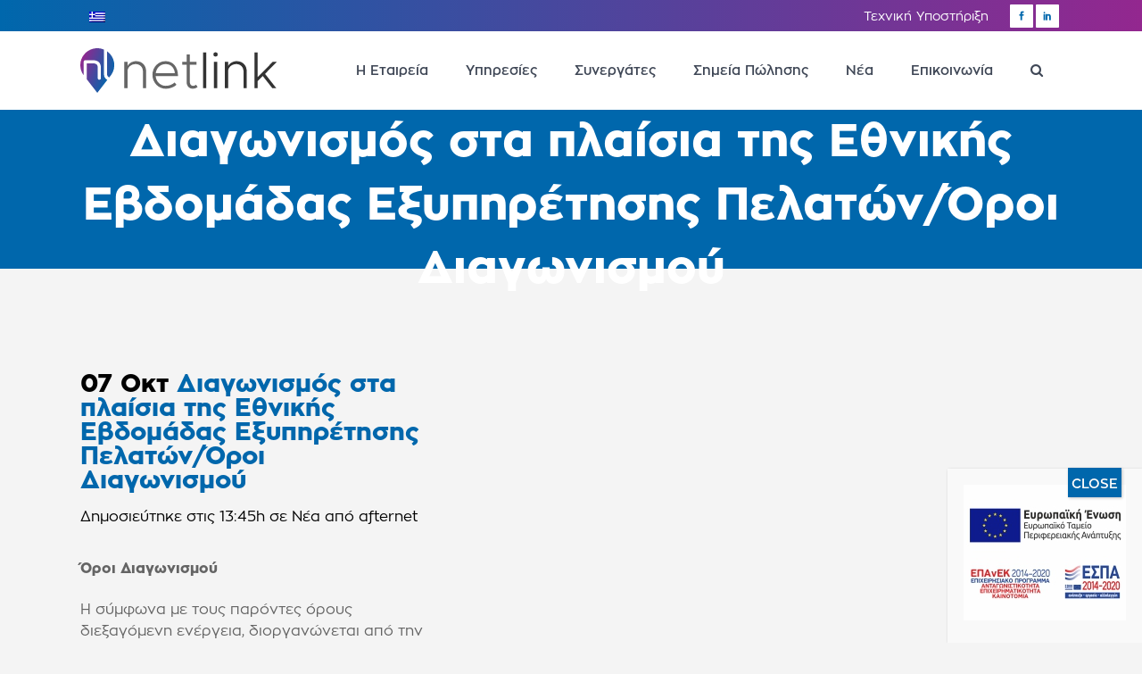

--- FILE ---
content_type: text/html; charset=UTF-8
request_url: https://www.netlink.gr/diagonismos-sta-plaisia-tis-ethnikis-evdomadas-eksypiretisis-pelaton-oroi-diagonismou/
body_size: 19875
content:
<!DOCTYPE html>
<html lang="el" prefix="og: http://ogp.me/ns#">
<head>
	<meta charset="UTF-8" />
	
	<title>Διαγωνισμός στα πλαίσια της Εθνικής Εβδομάδας Εξυπηρέτησης Πελατών/Όροι Διαγωνισμού - Netlink AE - Συστήματα Παροχής Υπηρεσιών και Πληροφοριών</title>

				<meta name="viewport" content="width=device-width,initial-scale=1,user-scalable=no">
		
	<link rel="profile" href="https://gmpg.org/xfn/11" />
	<link rel="pingback" href="https://www.netlink.gr/xmlrpc.php" />
            <link rel="shortcut icon" type="image/x-icon" href="https://www.netlink.gr/wp-content/uploads/2017/09/favicon.png">
        <link rel="apple-touch-icon" href="https://www.netlink.gr/wp-content/uploads/2017/09/favicon.png"/>
    	<link href='//fonts.googleapis.com/css?family=Raleway:100,200,300,400,500,600,700,800,900,300italic,400italic,700italic|Ubuntu:100,200,300,400,500,600,700,800,900,300italic,400italic,700italic&subset=latin,latin-ext' rel='stylesheet' type='text/css'>
<script type="application/javascript">var QodeAjaxUrl = "https://www.netlink.gr/wp-admin/admin-ajax.php"</script><link rel="alternate" hreflang="el" href="https://www.netlink.gr/diagonismos-sta-plaisia-tis-ethnikis-evdomadas-eksypiretisis-pelaton-oroi-diagonismou/" />

<!-- This site is optimized with the Yoast SEO plugin v7.9 - https://yoast.com/wordpress/plugins/seo/ -->
<link rel="canonical" href="https://www.netlink.gr/diagonismos-sta-plaisia-tis-ethnikis-evdomadas-eksypiretisis-pelaton-oroi-diagonismou/" />
<meta property="og:locale" content="el_GR" />
<meta property="og:type" content="article" />
<meta property="og:title" content="Διαγωνισμός στα πλαίσια της Εθνικής Εβδομάδας Εξυπηρέτησης Πελατών/Όροι Διαγωνισμού - Netlink AE - Συστήματα Παροχής Υπηρεσιών και Πληροφοριών" />
<meta property="og:description" content="Όροι Διαγωνισμού  H σύμφωνα με τους παρόντες όρους διεξαγόμενη ενέργεια, διοργανώνεται από την εταιρεία “ΝΕΤLINK ΣΥΣΤΗΜΑΤΑ ΠΑΡΟΧΗΣ ΥΠΗΡΕΣΙΩΝ ΚΑΙ ΠΛΗΡΟΦΟΡΙΩΝ ΑΝΩΝΥΜΗ ΕΤΑΙΡΕΙΑ”, η οποία εδρεύει επί της οδού Δορυλαίου 10-12, στην Αθήνα εφεξής “ΝΕΤLINK”. Ειδικότερα η εν λόγω εταιρεία προκηρύσσει διαγωνισμό στο πλαίσιο της Εθνικής..." />
<meta property="og:url" content="https://www.netlink.gr/diagonismos-sta-plaisia-tis-ethnikis-evdomadas-eksypiretisis-pelaton-oroi-diagonismou/" />
<meta property="og:site_name" content="Netlink AE - Συστήματα Παροχής Υπηρεσιών και Πληροφοριών" />
<meta property="article:section" content="Νέα" />
<meta property="article:published_time" content="2019-10-07T13:45:00+02:00" />
<meta property="article:modified_time" content="2019-10-07T13:46:27+02:00" />
<meta property="og:updated_time" content="2019-10-07T13:46:27+02:00" />
<meta name="twitter:card" content="summary" />
<meta name="twitter:description" content="Όροι Διαγωνισμού  H σύμφωνα με τους παρόντες όρους διεξαγόμενη ενέργεια, διοργανώνεται από την εταιρεία “ΝΕΤLINK ΣΥΣΤΗΜΑΤΑ ΠΑΡΟΧΗΣ ΥΠΗΡΕΣΙΩΝ ΚΑΙ ΠΛΗΡΟΦΟΡΙΩΝ ΑΝΩΝΥΜΗ ΕΤΑΙΡΕΙΑ”, η οποία εδρεύει επί της οδού Δορυλαίου 10-12, στην Αθήνα εφεξής “ΝΕΤLINK”. Ειδικότερα η εν λόγω εταιρεία προκηρύσσει διαγωνισμό στο πλαίσιο της Εθνικής..." />
<meta name="twitter:title" content="Διαγωνισμός στα πλαίσια της Εθνικής Εβδομάδας Εξυπηρέτησης Πελατών/Όροι Διαγωνισμού - Netlink AE - Συστήματα Παροχής Υπηρεσιών και Πληροφοριών" />
<!-- / Yoast SEO plugin. -->

<link rel='dns-prefetch' href='//s.w.org' />
<link rel="alternate" type="application/rss+xml" title="Ροή RSS &raquo; Netlink AE - Συστήματα Παροχής Υπηρεσιών και Πληροφοριών" href="https://www.netlink.gr/feed/" />
<link rel="alternate" type="application/rss+xml" title="Κανάλι σχολίων &raquo; Netlink AE - Συστήματα Παροχής Υπηρεσιών και Πληροφοριών" href="https://www.netlink.gr/comments/feed/" />
		<script type="text/javascript">
			window._wpemojiSettings = {"baseUrl":"https:\/\/s.w.org\/images\/core\/emoji\/2.4\/72x72\/","ext":".png","svgUrl":"https:\/\/s.w.org\/images\/core\/emoji\/2.4\/svg\/","svgExt":".svg","source":{"concatemoji":"https:\/\/www.netlink.gr\/wp-includes\/js\/wp-emoji-release.min.js?ver=fd3e6d68eebe272f27e54a6bea7417a1"}};
			!function(a,b,c){function d(a,b){var c=String.fromCharCode;l.clearRect(0,0,k.width,k.height),l.fillText(c.apply(this,a),0,0);var d=k.toDataURL();l.clearRect(0,0,k.width,k.height),l.fillText(c.apply(this,b),0,0);var e=k.toDataURL();return d===e}function e(a){var b;if(!l||!l.fillText)return!1;switch(l.textBaseline="top",l.font="600 32px Arial",a){case"flag":return!(b=d([55356,56826,55356,56819],[55356,56826,8203,55356,56819]))&&(b=d([55356,57332,56128,56423,56128,56418,56128,56421,56128,56430,56128,56423,56128,56447],[55356,57332,8203,56128,56423,8203,56128,56418,8203,56128,56421,8203,56128,56430,8203,56128,56423,8203,56128,56447]),!b);case"emoji":return b=d([55357,56692,8205,9792,65039],[55357,56692,8203,9792,65039]),!b}return!1}function f(a){var c=b.createElement("script");c.src=a,c.defer=c.type="text/javascript",b.getElementsByTagName("head")[0].appendChild(c)}var g,h,i,j,k=b.createElement("canvas"),l=k.getContext&&k.getContext("2d");for(j=Array("flag","emoji"),c.supports={everything:!0,everythingExceptFlag:!0},i=0;i<j.length;i++)c.supports[j[i]]=e(j[i]),c.supports.everything=c.supports.everything&&c.supports[j[i]],"flag"!==j[i]&&(c.supports.everythingExceptFlag=c.supports.everythingExceptFlag&&c.supports[j[i]]);c.supports.everythingExceptFlag=c.supports.everythingExceptFlag&&!c.supports.flag,c.DOMReady=!1,c.readyCallback=function(){c.DOMReady=!0},c.supports.everything||(h=function(){c.readyCallback()},b.addEventListener?(b.addEventListener("DOMContentLoaded",h,!1),a.addEventListener("load",h,!1)):(a.attachEvent("onload",h),b.attachEvent("onreadystatechange",function(){"complete"===b.readyState&&c.readyCallback()})),g=c.source||{},g.concatemoji?f(g.concatemoji):g.wpemoji&&g.twemoji&&(f(g.twemoji),f(g.wpemoji)))}(window,document,window._wpemojiSettings);
		</script>
		<style type="text/css">
img.wp-smiley,
img.emoji {
	display: inline !important;
	border: none !important;
	box-shadow: none !important;
	height: 1em !important;
	width: 1em !important;
	margin: 0 .07em !important;
	vertical-align: -0.1em !important;
	background: none !important;
	padding: 0 !important;
}
</style>
<link rel='stylesheet' id='contact-form-7-css'  href='https://www.netlink.gr/wp-content/plugins/contact-form-7/includes/css/styles.css?ver=5.0.3' type='text/css' media='all' />
<link rel='stylesheet' id='frontend.css-css'  href='https://www.netlink.gr/wp-content/plugins/wc-store-locator-pro/assets/css/frontend.css?ver=fd3e6d68eebe272f27e54a6bea7417a1' type='text/css' media='all' />
<link rel='stylesheet' id='mapupcurrent-template-css-css'  href='https://www.netlink.gr/wp-content/plugins/wc-store-locator-pro/templates/map/mapup/mapup.css?ver=fd3e6d68eebe272f27e54a6bea7417a1' type='text/css' media='all' />
<link rel='stylesheet' id='wpml-legacy-horizontal-list-0-css'  href='//www.netlink.gr/wp-content/plugins/sitepress-multilingual-cms/templates/language-switchers/legacy-list-horizontal/style.css?ver=1' type='text/css' media='all' />
<link rel='stylesheet' id='wpml-cms-nav-css-css'  href='https://www.netlink.gr/wp-content/plugins/wpml-cms-nav/res/css/navigation.css?ver=1.4.23' type='text/css' media='all' />
<link rel='stylesheet' id='cms-navigation-style-base-css'  href='https://www.netlink.gr/wp-content/plugins/wpml-cms-nav/res/css/cms-navigation-base.css?ver=1.4.23' type='text/css' media='screen' />
<link rel='stylesheet' id='cms-navigation-style-css'  href='https://www.netlink.gr/wp-content/plugins/wpml-cms-nav/res/css/cms-navigation.css?ver=1.4.23' type='text/css' media='screen' />
<link rel='stylesheet' id='default_style-css'  href='https://www.netlink.gr/wp-content/themes/bridge/style.css?ver=fd3e6d68eebe272f27e54a6bea7417a1' type='text/css' media='all' />
<link rel='stylesheet' id='qode_font_awesome-css'  href='https://www.netlink.gr/wp-content/themes/bridge/css/font-awesome/css/font-awesome.min.css?ver=fd3e6d68eebe272f27e54a6bea7417a1' type='text/css' media='all' />
<link rel='stylesheet' id='qode_font_elegant-css'  href='https://www.netlink.gr/wp-content/themes/bridge/css/elegant-icons/style.min.css?ver=fd3e6d68eebe272f27e54a6bea7417a1' type='text/css' media='all' />
<link rel='stylesheet' id='qode_linea_icons-css'  href='https://www.netlink.gr/wp-content/themes/bridge/css/linea-icons/style.css?ver=fd3e6d68eebe272f27e54a6bea7417a1' type='text/css' media='all' />
<link rel='stylesheet' id='qode_dripicons-css'  href='https://www.netlink.gr/wp-content/themes/bridge/css/dripicons/dripicons.css?ver=fd3e6d68eebe272f27e54a6bea7417a1' type='text/css' media='all' />
<link rel='stylesheet' id='stylesheet-css'  href='https://www.netlink.gr/wp-content/themes/bridge/css/stylesheet.min.css?ver=fd3e6d68eebe272f27e54a6bea7417a1' type='text/css' media='all' />
<style id='stylesheet-inline-css' type='text/css'>
   .postid-1685.disabled_footer_top .footer_top_holder, .postid-1685.disabled_footer_bottom .footer_bottom_holder { display: none;}


</style>
<link rel='stylesheet' id='qode_print-css'  href='https://www.netlink.gr/wp-content/themes/bridge/css/print.css?ver=fd3e6d68eebe272f27e54a6bea7417a1' type='text/css' media='all' />
<link rel='stylesheet' id='mac_stylesheet-css'  href='https://www.netlink.gr/wp-content/themes/bridge/css/mac_stylesheet.css?ver=fd3e6d68eebe272f27e54a6bea7417a1' type='text/css' media='all' />
<link rel='stylesheet' id='webkit-css'  href='https://www.netlink.gr/wp-content/themes/bridge/css/webkit_stylesheet.css?ver=fd3e6d68eebe272f27e54a6bea7417a1' type='text/css' media='all' />
<link rel='stylesheet' id='style_dynamic-css'  href='https://www.netlink.gr/wp-content/themes/bridge/css/style_dynamic.css?ver=1664867081' type='text/css' media='all' />
<link rel='stylesheet' id='responsive-css'  href='https://www.netlink.gr/wp-content/themes/bridge/css/responsive.min.css?ver=fd3e6d68eebe272f27e54a6bea7417a1' type='text/css' media='all' />
<link rel='stylesheet' id='style_dynamic_responsive-css'  href='https://www.netlink.gr/wp-content/themes/bridge/css/style_dynamic_responsive.css?ver=1664867081' type='text/css' media='all' />
<link rel='stylesheet' id='js_composer_front-css'  href='https://www.netlink.gr/wp-content/plugins/js_composer/assets/css/js_composer.min.css?ver=5.5.2' type='text/css' media='all' />
<link rel='stylesheet' id='custom_css-css'  href='https://www.netlink.gr/wp-content/themes/bridge/css/custom_css.css?ver=1664867081' type='text/css' media='all' />
<link rel='stylesheet' id='popup-maker-site-css'  href='https://www.netlink.gr/wp-content/plugins/popup-maker/assets/css/pum-site.min.css?ver=1.16.14' type='text/css' media='all' />
<style id='popup-maker-site-inline-css' type='text/css'>
/* Popup Google Fonts */
@import url('//fonts.googleapis.com/css?family=Montserrat:100');

/* Popup Theme 2196: Cutting Edge */
.pum-theme-2196, .pum-theme-cutting-edge { background-color: rgba( 0, 0, 0, 0.50 ) } 
.pum-theme-2196 .pum-container, .pum-theme-cutting-edge .pum-container { padding: 18px; border-radius: 0px; border: 1px none #000000; box-shadow: 0px 10px 25px 0px rgba( 2, 2, 2, 0.50 ); background-color: rgba( 249, 249, 249, 1.00 ) } 
.pum-theme-2196 .pum-title, .pum-theme-cutting-edge .pum-title { color: #ffffff; text-align: left; text-shadow: 0px 0px 0px rgba( 2, 2, 2, 0.23 ); font-family: Sans-Serif; font-weight: 100; font-size: 26px; line-height: 28px } 
.pum-theme-2196 .pum-content, .pum-theme-cutting-edge .pum-content { color: #ffffff; font-family: inherit; font-weight: 100 } 
.pum-theme-2196 .pum-content + .pum-close, .pum-theme-cutting-edge .pum-content + .pum-close { position: absolute; height: 24px; width: 24px; left: auto; right: 0px; bottom: auto; top: 0px; padding: 0px; color: #1e73be; font-family: Times New Roman; font-weight: 100; font-size: 32px; line-height: 24px; border: 1px none #ffffff; border-radius: 0px; box-shadow: -1px 1px 1px 0px rgba( 2, 2, 2, 0.10 ); text-shadow: -1px 1px 1px rgba( 0, 0, 0, 0.10 ); background-color: rgba( 238, 238, 34, 1.00 ) } 

/* Popup Theme 2193: Light Box */
.pum-theme-2193, .pum-theme-lightbox { background-color: rgba( 0, 0, 0, 0.60 ) } 
.pum-theme-2193 .pum-container, .pum-theme-lightbox .pum-container { padding: 5px; border-radius: -1px; border: 8px solid #000000; box-shadow: 0px 0px 30px 0px rgba( 2, 2, 2, 1.00 ); background-color: rgba( 255, 255, 255, 1.00 ) } 
.pum-theme-2193 .pum-title, .pum-theme-lightbox .pum-title { color: #000000; text-align: left; text-shadow: 0px 0px 0px rgba( 2, 2, 2, 0.23 ); font-family: inherit; font-weight: 100; font-size: 32px; line-height: 36px } 
.pum-theme-2193 .pum-content, .pum-theme-lightbox .pum-content { color: #000000; font-family: inherit; font-weight: 100 } 
.pum-theme-2193 .pum-content + .pum-close, .pum-theme-lightbox .pum-content + .pum-close { position: absolute; height: 26px; width: 26px; left: auto; right: -13px; bottom: auto; top: -13px; padding: 0px; color: #ffffff; font-family: Arial; font-weight: 100; font-size: 24px; line-height: 24px; border: 2px solid #ffffff; border-radius: 26px; box-shadow: 0px 0px 15px 1px rgba( 2, 2, 2, 0.75 ); text-shadow: 0px 0px 0px rgba( 0, 0, 0, 0.23 ); background-color: rgba( 0, 0, 0, 1.00 ) } 

/* Popup Theme 2194: Enterprise Blue */
.pum-theme-2194, .pum-theme-enterprise-blue { background-color: rgba( 0, 0, 0, 0.70 ) } 
.pum-theme-2194 .pum-container, .pum-theme-enterprise-blue .pum-container { padding: 28px; border-radius: 5px; border: 1px none #000000; box-shadow: 0px 10px 25px 4px rgba( 2, 2, 2, 0.50 ); background-color: rgba( 255, 255, 255, 1.00 ) } 
.pum-theme-2194 .pum-title, .pum-theme-enterprise-blue .pum-title { color: #315b7c; text-align: left; text-shadow: 0px 0px 0px rgba( 2, 2, 2, 0.23 ); font-family: inherit; font-weight: 100; font-size: 34px; line-height: 36px } 
.pum-theme-2194 .pum-content, .pum-theme-enterprise-blue .pum-content { color: #2d2d2d; font-family: inherit; font-weight: 100 } 
.pum-theme-2194 .pum-content + .pum-close, .pum-theme-enterprise-blue .pum-content + .pum-close { position: absolute; height: 28px; width: 28px; left: auto; right: 8px; bottom: auto; top: 8px; padding: 4px; color: #ffffff; font-family: Times New Roman; font-weight: 100; font-size: 20px; line-height: 20px; border: 1px none #ffffff; border-radius: 42px; box-shadow: 0px 0px 0px 0px rgba( 2, 2, 2, 0.23 ); text-shadow: 0px 0px 0px rgba( 0, 0, 0, 0.23 ); background-color: rgba( 49, 91, 124, 1.00 ) } 

/* Popup Theme 2195: Hello Box */
.pum-theme-2195, .pum-theme-hello-box { background-color: rgba( 0, 0, 0, 0.75 ) } 
.pum-theme-2195 .pum-container, .pum-theme-hello-box .pum-container { padding: 30px; border-radius: 80px; border: 14px solid #81d742; box-shadow: 0px 0px 0px 0px rgba( 2, 2, 2, 0.00 ); background-color: rgba( 255, 255, 255, 1.00 ) } 
.pum-theme-2195 .pum-title, .pum-theme-hello-box .pum-title { color: #2d2d2d; text-align: left; text-shadow: 0px 0px 0px rgba( 2, 2, 2, 0.23 ); font-family: Montserrat; font-weight: 100; font-size: 32px; line-height: 36px } 
.pum-theme-2195 .pum-content, .pum-theme-hello-box .pum-content { color: #2d2d2d; font-family: inherit; font-weight: 100 } 
.pum-theme-2195 .pum-content + .pum-close, .pum-theme-hello-box .pum-content + .pum-close { position: absolute; height: auto; width: auto; left: auto; right: -30px; bottom: auto; top: -30px; padding: 0px; color: #2d2d2d; font-family: Times New Roman; font-weight: 100; font-size: 32px; line-height: 28px; border: 1px none #ffffff; border-radius: 28px; box-shadow: 0px 0px 0px 0px rgba( 2, 2, 2, 0.23 ); text-shadow: 0px 0px 0px rgba( 0, 0, 0, 0.23 ); background-color: rgba( 255, 255, 255, 1.00 ) } 

/* Popup Theme 2197: Framed Border */
.pum-theme-2197, .pum-theme-framed-border { background-color: rgba( 255, 255, 255, 0.50 ) } 
.pum-theme-2197 .pum-container, .pum-theme-framed-border .pum-container { padding: 18px; border-radius: 0px; border: 20px outset #dd3333; box-shadow: 1px 1px 3px 0px rgba( 2, 2, 2, 0.97 ) inset; background-color: rgba( 255, 251, 239, 1.00 ) } 
.pum-theme-2197 .pum-title, .pum-theme-framed-border .pum-title { color: #000000; text-align: left; text-shadow: 0px 0px 0px rgba( 2, 2, 2, 0.23 ); font-family: inherit; font-weight: 100; font-size: 32px; line-height: 36px } 
.pum-theme-2197 .pum-content, .pum-theme-framed-border .pum-content { color: #2d2d2d; font-family: inherit; font-weight: 100 } 
.pum-theme-2197 .pum-content + .pum-close, .pum-theme-framed-border .pum-content + .pum-close { position: absolute; height: 20px; width: 20px; left: auto; right: -20px; bottom: auto; top: -20px; padding: 0px; color: #ffffff; font-family: Tahoma; font-weight: 700; font-size: 16px; line-height: 18px; border: 1px none #ffffff; border-radius: 0px; box-shadow: 0px 0px 0px 0px rgba( 2, 2, 2, 0.23 ); text-shadow: 0px 0px 0px rgba( 0, 0, 0, 0.23 ); background-color: rgba( 0, 0, 0, 0.55 ) } 

/* Popup Theme 2198: Floating Bar - Soft Blue */
.pum-theme-2198, .pum-theme-floating-bar { background-color: rgba( 255, 255, 255, 0.00 ) } 
.pum-theme-2198 .pum-container, .pum-theme-floating-bar .pum-container { padding: 8px; border-radius: 0px; border: 1px none #000000; box-shadow: 1px 1px 3px 0px rgba( 2, 2, 2, 0.23 ); background-color: rgba( 238, 246, 252, 1.00 ) } 
.pum-theme-2198 .pum-title, .pum-theme-floating-bar .pum-title { color: #505050; text-align: left; text-shadow: 0px 0px 0px rgba( 2, 2, 2, 0.23 ); font-family: inherit; font-weight: 400; font-size: 32px; line-height: 36px } 
.pum-theme-2198 .pum-content, .pum-theme-floating-bar .pum-content { color: #505050; font-family: inherit; font-weight: 400 } 
.pum-theme-2198 .pum-content + .pum-close, .pum-theme-floating-bar .pum-content + .pum-close { position: absolute; height: 18px; width: 18px; left: auto; right: 5px; bottom: auto; top: 50%; padding: 0px; color: #505050; font-family: Sans-Serif; font-weight: 700; font-size: 15px; line-height: 18px; border: 1px solid #505050; border-radius: 15px; box-shadow: 0px 0px 0px 0px rgba( 2, 2, 2, 0.00 ); text-shadow: 0px 0px 0px rgba( 0, 0, 0, 0.00 ); background-color: rgba( 255, 255, 255, 0.00 ); transform: translate(0, -50%) } 

/* Popup Theme 2199: Content Only - For use with page builders or block editor */
.pum-theme-2199, .pum-theme-content-only { background-color: rgba( 0, 0, 0, 0.70 ) } 
.pum-theme-2199 .pum-container, .pum-theme-content-only .pum-container { padding: 0px; border-radius: 0px; border: 1px none #000000; box-shadow: 0px 0px 0px 0px rgba( 2, 2, 2, 0.00 ) } 
.pum-theme-2199 .pum-title, .pum-theme-content-only .pum-title { color: #000000; text-align: left; text-shadow: 0px 0px 0px rgba( 2, 2, 2, 0.23 ); font-family: inherit; font-weight: 400; font-size: 32px; line-height: 36px } 
.pum-theme-2199 .pum-content, .pum-theme-content-only .pum-content { color: #8c8c8c; font-family: inherit; font-weight: 400 } 
.pum-theme-2199 .pum-content + .pum-close, .pum-theme-content-only .pum-content + .pum-close { position: absolute; height: 18px; width: 18px; left: auto; right: 7px; bottom: auto; top: 7px; padding: 0px; color: #000000; font-family: inherit; font-weight: 700; font-size: 20px; line-height: 20px; border: 1px none #ffffff; border-radius: 15px; box-shadow: 0px 0px 0px 0px rgba( 2, 2, 2, 0.00 ); text-shadow: 0px 0px 0px rgba( 0, 0, 0, 0.00 ); background-color: rgba( 255, 255, 255, 0.00 ) } 

/* Popup Theme 2192: Default Theme */
.pum-theme-2192, .pum-theme-default-theme { background-color: rgba( 255, 255, 255, 1.00 ) } 
.pum-theme-2192 .pum-container, .pum-theme-default-theme .pum-container { padding: 18px; border-radius: 0px; border: 1px none #000000; box-shadow: 1px 1px 3px 0px rgba( 2, 2, 2, 0.23 ); background-color: rgba( 249, 249, 249, 1.00 ) } 
.pum-theme-2192 .pum-title, .pum-theme-default-theme .pum-title { color: #000000; text-align: left; text-shadow: 0px 0px 0px rgba( 2, 2, 2, 0.23 ); font-family: inherit; font-weight: 400; font-size: 32px; font-style: normal; line-height: 36px } 
.pum-theme-2192 .pum-content, .pum-theme-default-theme .pum-content { color: #8c8c8c; font-family: inherit; font-weight: 400; font-style: inherit } 
.pum-theme-2192 .pum-content + .pum-close, .pum-theme-default-theme .pum-content + .pum-close { position: absolute; height: auto; width: auto; left: auto; right: 0px; bottom: auto; top: 0px; padding: 8px; color: #ffffff; font-family: inherit; font-weight: 400; font-size: 12px; font-style: inherit; line-height: 36px; border: 1px none #ffffff; border-radius: 0px; box-shadow: 1px 1px 3px 0px rgba( 2, 2, 2, 0.23 ); text-shadow: 0px 0px 0px rgba( 0, 0, 0, 0.23 ); background-color: rgba( 0, 183, 205, 1.00 ) } 

#pum-2368 {z-index: 1999999999}
#pum-2201 {z-index: 1999999999}

</style>
<link rel='stylesheet' id='childstyle-css'  href='https://www.netlink.gr/wp-content/themes/netlink/style.css?ver=fd3e6d68eebe272f27e54a6bea7417a1' type='text/css' media='all' />
<script>if (document.location.protocol != "https:") {document.location = document.URL.replace(/^http:/i, "https:");}</script><script type='text/javascript' src='https://www.netlink.gr/wp-includes/js/jquery/jquery.js?ver=1.12.4'></script>
<script type='text/javascript' src='https://www.netlink.gr/wp-includes/js/jquery/jquery-migrate.min.js?ver=1.4.1'></script>
<link rel='https://api.w.org/' href='https://www.netlink.gr/wp-json/' />
<link rel="EditURI" type="application/rsd+xml" title="RSD" href="https://www.netlink.gr/xmlrpc.php?rsd" />
<link rel="wlwmanifest" type="application/wlwmanifest+xml" href="https://www.netlink.gr/wp-includes/wlwmanifest.xml" /> 

<link rel='shortlink' href='https://www.netlink.gr/?p=1685' />
<link rel="alternate" type="application/json+oembed" href="https://www.netlink.gr/wp-json/oembed/1.0/embed?url=https%3A%2F%2Fwww.netlink.gr%2Fdiagonismos-sta-plaisia-tis-ethnikis-evdomadas-eksypiretisis-pelaton-oroi-diagonismou%2F" />
<link rel="alternate" type="text/xml+oembed" href="https://www.netlink.gr/wp-json/oembed/1.0/embed?url=https%3A%2F%2Fwww.netlink.gr%2Fdiagonismos-sta-plaisia-tis-ethnikis-evdomadas-eksypiretisis-pelaton-oroi-diagonismou%2F&#038;format=xml" />
<meta name="generator" content="WPML ver:4.0.5 stt:1,13;" />
				<style type="text/css" id="cst_font_data">
					@font-face {font-family: "ZonaPro";font-display: auto;font-fallback: Arial, Serif;font-weight: 400;src: url(https://www.netlink.gr/wp-content/uploads/2021/10/ZonaPro-Regular_0.woff) format('woff'), url(https://www.netlink.gr/wp-content/uploads/2021/10/ZonaPro-Regular_0.ttf) format('TrueType'), url(https://www.netlink.gr/wp-content/uploads/2021/10/ZonaPro-Regular_0.otf) format('OpenType');} @font-face {font-family: "ZonaPro";font-display: auto;font-fallback: Arial, Serif;font-weight: 600;src: url(https://www.netlink.gr/wp-content/uploads/2021/10/ZonaPro-SemiBold_0.woff) format('woff'), url(https://www.netlink.gr/wp-content/uploads/2021/10/ZonaPro-SemiBold_0.ttf) format('TrueType'), url(https://www.netlink.gr/wp-content/uploads/2021/10/ZonaPro-SemiBold_0.otf) format('OpenType');} @font-face {font-family: "ZonaPro";font-display: auto;font-fallback: Arial, Serif;font-weight: 800;src: url(https://www.netlink.gr/wp-content/uploads/2021/10/ZonaPro-ExtraBold_0.woff) format('woff'), url(https://www.netlink.gr/wp-content/uploads/2021/10/ZonaPro-ExtraBold_0.ttf) format('TrueType'), url(https://www.netlink.gr/wp-content/uploads/2021/10/ZonaPro-ExtraBold_0.otf) format('OpenType');}				</style>
				<!-- Google Tag Manager -->
<script>(function(w,d,s,l,i){w[l]=w[l]||[];w[l].push({'gtm.start':
new Date().getTime(),event:'gtm.js'});var f=d.getElementsByTagName(s)[0],
j=d.createElement(s),dl=l!='dataLayer'?'&l='+l:'';j.async=true;j.src=
'https://www.googletagmanager.com/gtm.js?id='+i+dl;f.parentNode.insertBefore(j,f);
})(window,document,'script','dataLayer','GTM-WPT24NC');</script>
<!-- End Google Tag Manager -->
<meta name="generator" content="Powered by WPBakery Page Builder - drag and drop page builder for WordPress."/>
<!--[if lte IE 9]><link rel="stylesheet" type="text/css" href="https://www.netlink.gr/wp-content/plugins/js_composer/assets/css/vc_lte_ie9.min.css" media="screen"><![endif]-->
<!-- BEGIN recaptcha, injected by plugin wp-recaptcha-integration  -->

<!-- END recaptcha -->
<link rel="icon" href="https://www.netlink.gr/wp-content/uploads/2021/10/netlink-favicon.png" sizes="32x32" />
<link rel="icon" href="https://www.netlink.gr/wp-content/uploads/2021/10/netlink-favicon.png" sizes="192x192" />
<link rel="apple-touch-icon-precomposed" href="https://www.netlink.gr/wp-content/uploads/2021/10/netlink-favicon.png" />
<meta name="msapplication-TileImage" content="https://www.netlink.gr/wp-content/uploads/2021/10/netlink-favicon.png" />
		<style type="text/css" id="wp-custom-css">
			.q_logo a {
	max-height: 50px;
}
.header_top {
	background: transparent linear-gradient(
270deg, #93278F 0%, #0067AC 100%) 0% 0% no-repeat padding-box;
}
.qode-advanced-tabs .qode-advanced-tabs-nav li a {
	font-weight: 500;
	font-size: 18px;
	line-height: 20px;
}
.home-eliptical .qode-elliptical-slide-content-holder {
	background: -webkit-linear-gradient(left, #0067ac 20%, #93278F 50% transparent 50%) !important;
    background: linear-gradient(
90deg, #0067ac 20%, #93278F 50%, transparent 50%)  !important;
}
.home-eliptical .qode-elliptical-slider .qode-elliptical-slide .qode-elliptical-slide-svg-holder svg path {
  fill: #93278F !important;
}
.drop_down .wide .second ul li {
	border: none;
}
.drop_down .wide .second ul {
  background-color: rgba(22,33,52,0.95);
  border-color: #162134;
	padding: 25px 30px;
}
.drop_down .second .inner ul li ul li a::before {
	content: ">";
	margin-right: 6px;
}
.qode-numbered-process-holder .qode-np-item-image-holder .qode-np-item-number {
  display: none;
}
.qode-numbered-process-holder .qode-np-item-image-holder .qode-np-title {
  font-weight: 700;
}
.qode-numbered-process-holder .qode-np-item .qode-np-item-image-holder .qode-np-title::before {
  float: left;
  width: 100%;
  margin-top: -20px;
}
.qode-numbered-process-holder .qode-np-item:first-child .qode-np-item-image-holder .qode-np-title::before {
	content: url('/wp-content/uploads/2021/12/airitme-icon.png');
}
.qode-numbered-process-holder .qode-np-item:nth-child(2) .qode-np-item-image-holder .qode-np-title::before {
	content: url('/wp-content/uploads/2021/12/pos-icon.png');
}
.qode-numbered-process-holder .qode-np-item:nth-child(3) .qode-np-item-image-holder .qode-np-title::before {
	content: url('/wp-content/uploads/2021/12/bill-icon.png');
}

.latest_post_holder li .post_content_holder {
	padding: 20px;
	text-align: left;
}
.latest_post_holder li .post_content_holder h2 .date {
	color: #000;
	font-size: 24px;
}
.latest_post_holder li .post_content_holder .post_info {
	margin-bottom: 15px;
}

@media screen and (min-width: 768px) {
	.blog_holder article {
		width: 49%;
		vertical-align: top;
	}
}

.cn-set-cookie { 
color: cyan;
}
.cn-more-info{
	color:cyan;
}
.blog_holder article .post_info {
	color:#000;
}
.blog_holder article .post_info a, .blog_holder article .post_text h2 .date {
	color:#000;
	
}

.pagination ul li a:hover, .pagination ul li span {
    color: #000;
    border-color: #0067AC;
}


.pagination ul li a, .pagination ul li span {
	border: 2px solid #0067AC;
	    background-color: #0067AC;
	color: #fff;
}

.title.title_size_medium.position_center.has_background.rocket-lazyload.lazyloaded {
    background-image: none !important;
    background-color: #0067AC;
}

.pum-theme-2192 .pum-content + .pum-close, .pum-theme-default-theme .pum-content + .pum-close {
    position: absolute;
    height: 33px;
    width: 60px;
    left: auto;
    right: 23px;
    bottom: auto;
    top: -1px;
    padding: 0px;
    color: #ffffff;
    font-family: inherit;
    font-weight: 600;
    font-size: 15px;
    font-style: inherit;
    line-height: 36px;
    border: 1px none #ffffff;
    border-radius: 0px;
    box-shadow: 1px 1px 3px 0px rgba( 2, 2, 2, 0.23 );
    text-shadow: 0px 0px 0px rgba( 0, 0, 0, 0.23 );
    background-color: #0067AC; 
}
		</style>
	<noscript><style type="text/css"> .wpb_animate_when_almost_visible { opacity: 1; }</style></noscript></head>

<body data-rsssl=1 class="post-template-default single single-post postid-1685 single-format-standard  qode_grid_1300 footer_responsive_adv hide_top_bar_on_mobile_header qode-child-theme-ver-1.0.0 qode-theme-ver-16.7 qode-theme-bridge wpb-js-composer js-comp-ver-5.5.2 vc_responsive" itemscope itemtype="http://schema.org/WebPage">

	<div class="ajax_loader"><div class="ajax_loader_1"><div class="pulse"></div></div></div>
	
<div class="wrapper">
	<div class="wrapper_inner">

    
    <!-- Google Analytics start -->
        <!-- Google Analytics end -->

	<header class=" has_top scroll_top  fixed scrolled_not_transparent page_header">
	<div class="header_inner clearfix">
		<form role="search" id="searchform" action="https://www.netlink.gr/" class="qode_search_form" method="get">
        <div class="container">
        <div class="container_inner clearfix">
            
            <i class="qode_icon_font_awesome fa fa-search qode_icon_in_search" ></i>            <input type="text" placeholder="Search" name="s" class="qode_search_field" autocomplete="off" id="search" />
            <input type="submit" value="Search" />

            <div class="qode_search_close">
                <a href="#" title="close">
                    <i class="qode_icon_font_awesome fa fa-times qode_icon_in_search" ></i>                </a>
            </div>
                    </div>
    </div>
</form>
		<div class="header_top_bottom_holder">
				<div class="header_top clearfix" style='background-color:rgba(0, 103, 172, 1);' >
				<div class="container">
			<div class="container_inner clearfix">
														<div class="left">
						<div class="inner">
							<div class="header-widget widget_icl_lang_sel_widget header-left-widget">
<div class="wpml-ls-sidebars-header_left wpml-ls wpml-ls-legacy-list-horizontal">
	<ul><li class="wpml-ls-slot-header_left wpml-ls-item wpml-ls-item-el wpml-ls-current-language wpml-ls-first-item wpml-ls-last-item wpml-ls-item-legacy-list-horizontal">
				<a href="https://www.netlink.gr/diagonismos-sta-plaisia-tis-ethnikis-evdomadas-eksypiretisis-pelaton-oroi-diagonismou/" class="wpml-ls-link"><img class="wpml-ls-flag" src="https://www.netlink.gr/wp-content/plugins/sitepress-multilingual-cms/res/flags/el.png" alt="el" title="Ελληνικα"></a>
			</li></ul>
</div></div>						</div>
					</div>
					<div class="right">
						<div class="inner">
							<div class="header-widget widget_nav_menu header-right-widget"><div class="menu-top-menu-container"><ul id="menu-top-menu" class="menu"><li id="menu-item-886" class="menu-item menu-item-type-post_type menu-item-object-page menu-item-886"><a href="https://www.netlink.gr/support/">Τεχνική Υποστήριξη</a></li>
</ul></div></div><span class='q_social_icon_holder square_social' data-color=#0067ac data-hover-background-color=#939598 data-hover-color=#fff><a itemprop='url' href='https://www.facebook.com/netlinkgreece' title='Social' target='_blank'><span class='fa-stack ' style='background-color: #fff;border-radius: 1px;-webkit-border-radius: 1px;-moz-border-radius: 1px;border-width: 0px;margin: 0 3px 0 0;font-size: 13px;'><span aria-hidden="true" class="qode_icon_font_elegant social_facebook " style="color: #0067ac;font-size: 10px;" ></span></span></a></span><span class='q_social_icon_holder square_social' data-color=#0067ac data-hover-background-color=#939598 data-hover-color=#fff><a itemprop='url' href='https://www.linkedin.com/company/netlink-s.a.' title='Social' target='_blank'><span class='fa-stack ' style='background-color: #fff;border-radius: 1px;-webkit-border-radius: 1px;-moz-border-radius: 1px;border-width: 0px;margin: 0 3px 0 0;font-size: 13px;'><span aria-hidden="true" class="qode_icon_font_elegant social_linkedin " style="color: #0067ac;font-size: 10px;" ></span></span></a></span>						</div>
					</div>
													</div>
		</div>
		</div>

			<div class="header_bottom clearfix" style=' background-color:rgba(255, 255, 255, 1);' >
								<div class="container">
					<div class="container_inner clearfix">
																				<div class="header_inner_left">
																	<div class="mobile_menu_button">
		<span>
			<i class="qode_icon_font_awesome fa fa-bars " ></i>		</span>
	</div>
								<div class="logo_wrapper" >
	<div class="q_logo">
		<a itemprop="url" href="https://www.netlink.gr/" >
             <img itemprop="image" class="normal" src="https://www.netlink.gr/wp-content/uploads/2021/10/netlink-logo.svg" alt="Logo"/> 			 <img itemprop="image" class="light" src="https://www.netlink.gr/wp-content/uploads/2021/10/netlink-logo.svg" alt="Logo"/> 			 <img itemprop="image" class="dark" src="https://www.netlink.gr/wp-content/uploads/2021/10/netlink-logo.svg" alt="Logo"/> 			 <img itemprop="image" class="sticky" src="https://www.netlink.gr/wp-content/uploads/2021/10/netlink-logo.svg" alt="Logo"/> 			 <img itemprop="image" class="mobile" src="https://www.netlink.gr/wp-content/uploads/2021/10/netlink-logo.svg" alt="Logo"/> 					</a>
	</div>
	</div>															</div>
															<div class="header_inner_right">
									<div class="side_menu_button_wrapper right">
																														<div class="side_menu_button">
												<a class="search_button fullscreen_search normal" href="javascript:void(0)" title="search">
		<i class="qode_icon_font_awesome fa fa-search " ></i>	</a>

																																	</div>
									</div>
								</div>
							
							
							<nav class="main_menu drop_down right">
								<ul id="menu-main-menu" class=""><li id="nav-menu-item-528" class="menu-item menu-item-type-post_type menu-item-object-page menu-item-has-children  has_sub narrow"><a href="https://www.netlink.gr/about-us/" class=""><i class="menu_icon blank fa"></i><span>Η Εταιρεία</span><span class="plus"></span></a>
<div class="second"><div class="inner"><ul>
	<li id="nav-menu-item-2419" class="menu-item menu-item-type-post_type menu-item-object-page "><a href="https://www.netlink.gr/about-us/politiki-prostasias-prosopikon-dedomenon-synergaton/" class=""><i class="menu_icon blank fa"></i><span>ΠΟΛΙΤΙΚΗ ΠΡΟΣΤΑΣΙΑΣ ΠΡΟΣΩΠΙΚΩΝ ΔΕΔΟΜΕΝΩΝ ΣΥΝΕΡΓΑΤΩΝ</span><span class="plus"></span></a></li>
</ul></div></div>
</li>
<li id="nav-menu-item-580" class="menu-item menu-item-type-post_type menu-item-object-page menu-item-has-children  has_sub wide"><a href="https://www.netlink.gr/hlektronikes-synallages/" class=" no_link" style="cursor: default;" onclick="JavaScript: return false;"><i class="menu_icon blank fa"></i><span>Υπηρεσίες</span><span class="plus"></span></a>
<div class="second"><div class="inner"><ul>
	<li id="nav-menu-item-2060" class="menu-item menu-item-type-post_type menu-item-object-page menu-item-has-children sub"><a href="https://www.netlink.gr/hlektronikes-synallages/" class=""><i class="menu_icon blank fa"></i><span>Ηλεκτρονικές Συναλλαγές</span><span class="plus"></span><i class="q_menu_arrow fa fa-angle-right"></i></a>
	<ul>
		<li id="nav-menu-item-669" class="menu-item menu-item-type-post_type menu-item-object-page "><a href="https://www.netlink.gr/hlektronikes-synallages/netlink-airtime/" class=""><i class="menu_icon blank fa"></i><span>Netlink Airtime – Netlink Top Up</span><span class="plus"></span></a></li>
		<li id="nav-menu-item-682" class="menu-item menu-item-type-post_type menu-item-object-page "><a href="https://www.netlink.gr/hlektronikes-synallages/netlink-bill/" class=""><i class="menu_icon blank fa"></i><span>Netlink Bill</span><span class="plus"></span></a></li>
		<li id="nav-menu-item-2059" class="menu-item menu-item-type-post_type menu-item-object-page "><a href="https://www.netlink.gr/hlektronikes-synallages/netlink-pos/" class=""><i class="menu_icon blank fa"></i><span>Netlink POS</span><span class="plus"></span></a></li>
	</ul>
</li>
	<li id="nav-menu-item-2061" class="menu-item menu-item-type-post_type menu-item-object-page menu-item-has-children sub"><a href="https://www.netlink.gr/ypiresies-mas/it-solutions/" class=""><i class="menu_icon blank fa"></i><span>IT Solutions</span><span class="plus"></span><i class="q_menu_arrow fa fa-angle-right"></i></a>
	<ul>
		<li id="nav-menu-item-2062" class="menu-item menu-item-type-post_type menu-item-object-page "><a href="https://www.netlink.gr/netpark/" class=""><i class="menu_icon blank fa"></i><span>NetPark</span><span class="plus"></span></a></li>
	</ul>
</li>
	<li id="nav-menu-item-2063" class="menu-item menu-item-type-post_type menu-item-object-page "><a href="https://www.netlink.gr/ypiresies-mas/cyber-security/" class=""><i class="menu_icon blank fa"></i><span>Cyber Security</span><span class="plus"></span></a></li>
</ul></div></div>
</li>
<li id="nav-menu-item-589" class="menu-item menu-item-type-post_type menu-item-object-page  narrow"><a href="https://www.netlink.gr/partners/" class=""><i class="menu_icon blank fa"></i><span>Συνεργάτες</span><span class="plus"></span></a></li>
<li id="nav-menu-item-2181" class="menu-item menu-item-type-post_type menu-item-object-page  narrow"><a href="https://www.netlink.gr/simeia-polisis/" class=""><i class="menu_icon blank fa"></i><span>Σημεία Πώλησης</span><span class="plus"></span></a></li>
<li id="nav-menu-item-2065" class="menu-item menu-item-type-taxonomy menu-item-object-category current-post-ancestor current-menu-parent current-post-parent  narrow"><a href="https://www.netlink.gr/category/nea/" class=""><i class="menu_icon blank fa"></i><span>Νέα</span><span class="plus"></span></a></li>
<li id="nav-menu-item-689" class="menu-item menu-item-type-post_type menu-item-object-page  narrow"><a href="https://www.netlink.gr/contact/" class=""><i class="menu_icon blank fa"></i><span>Επικοινωνία</span><span class="plus"></span></a></li>
<li id="nav-menu-item-1506" class="search_button fullscreen_search normal menu-item menu-item-type-custom menu-item-object-custom  narrow"><a title="Search" href="#!" class=""><i class="menu_icon blank fa"></i><span><i class="qode_icon_font_awesome fa fa-search "></i></span><span class="plus"></span></a></li>
</ul>							</nav>
														<nav class="mobile_menu">
	<ul id="menu-main-menu-1" class=""><li id="mobile-menu-item-528" class="menu-item menu-item-type-post_type menu-item-object-page menu-item-has-children  has_sub"><a href="https://www.netlink.gr/about-us/" class=""><span>Η Εταιρεία</span></a><span class="mobile_arrow"><i class="fa fa-angle-right"></i><i class="fa fa-angle-down"></i></span>
<ul class="sub_menu">
	<li id="mobile-menu-item-2419" class="menu-item menu-item-type-post_type menu-item-object-page "><a href="https://www.netlink.gr/about-us/politiki-prostasias-prosopikon-dedomenon-synergaton/" class=""><span>ΠΟΛΙΤΙΚΗ ΠΡΟΣΤΑΣΙΑΣ ΠΡΟΣΩΠΙΚΩΝ ΔΕΔΟΜΕΝΩΝ ΣΥΝΕΡΓΑΤΩΝ</span></a><span class="mobile_arrow"><i class="fa fa-angle-right"></i><i class="fa fa-angle-down"></i></span></li>
</ul>
</li>
<li id="mobile-menu-item-580" class="menu-item menu-item-type-post_type menu-item-object-page menu-item-has-children  has_sub"><h3><span>Υπηρεσίες</span></h3><span class="mobile_arrow"><i class="fa fa-angle-right"></i><i class="fa fa-angle-down"></i></span>
<ul class="sub_menu">
	<li id="mobile-menu-item-2060" class="menu-item menu-item-type-post_type menu-item-object-page menu-item-has-children  has_sub"><a href="https://www.netlink.gr/hlektronikes-synallages/" class=""><span>Ηλεκτρονικές Συναλλαγές</span></a><span class="mobile_arrow"><i class="fa fa-angle-right"></i><i class="fa fa-angle-down"></i></span>
	<ul class="sub_menu">
		<li id="mobile-menu-item-669" class="menu-item menu-item-type-post_type menu-item-object-page "><a href="https://www.netlink.gr/hlektronikes-synallages/netlink-airtime/" class=""><span>Netlink Airtime – Netlink Top Up</span></a><span class="mobile_arrow"><i class="fa fa-angle-right"></i><i class="fa fa-angle-down"></i></span></li>
		<li id="mobile-menu-item-682" class="menu-item menu-item-type-post_type menu-item-object-page "><a href="https://www.netlink.gr/hlektronikes-synallages/netlink-bill/" class=""><span>Netlink Bill</span></a><span class="mobile_arrow"><i class="fa fa-angle-right"></i><i class="fa fa-angle-down"></i></span></li>
		<li id="mobile-menu-item-2059" class="menu-item menu-item-type-post_type menu-item-object-page "><a href="https://www.netlink.gr/hlektronikes-synallages/netlink-pos/" class=""><span>Netlink POS</span></a><span class="mobile_arrow"><i class="fa fa-angle-right"></i><i class="fa fa-angle-down"></i></span></li>
	</ul>
</li>
	<li id="mobile-menu-item-2061" class="menu-item menu-item-type-post_type menu-item-object-page menu-item-has-children  has_sub"><a href="https://www.netlink.gr/ypiresies-mas/it-solutions/" class=""><span>IT Solutions</span></a><span class="mobile_arrow"><i class="fa fa-angle-right"></i><i class="fa fa-angle-down"></i></span>
	<ul class="sub_menu">
		<li id="mobile-menu-item-2062" class="menu-item menu-item-type-post_type menu-item-object-page "><a href="https://www.netlink.gr/netpark/" class=""><span>NetPark</span></a><span class="mobile_arrow"><i class="fa fa-angle-right"></i><i class="fa fa-angle-down"></i></span></li>
	</ul>
</li>
	<li id="mobile-menu-item-2063" class="menu-item menu-item-type-post_type menu-item-object-page "><a href="https://www.netlink.gr/ypiresies-mas/cyber-security/" class=""><span>Cyber Security</span></a><span class="mobile_arrow"><i class="fa fa-angle-right"></i><i class="fa fa-angle-down"></i></span></li>
</ul>
</li>
<li id="mobile-menu-item-589" class="menu-item menu-item-type-post_type menu-item-object-page "><a href="https://www.netlink.gr/partners/" class=""><span>Συνεργάτες</span></a><span class="mobile_arrow"><i class="fa fa-angle-right"></i><i class="fa fa-angle-down"></i></span></li>
<li id="mobile-menu-item-2181" class="menu-item menu-item-type-post_type menu-item-object-page "><a href="https://www.netlink.gr/simeia-polisis/" class=""><span>Σημεία Πώλησης</span></a><span class="mobile_arrow"><i class="fa fa-angle-right"></i><i class="fa fa-angle-down"></i></span></li>
<li id="mobile-menu-item-2065" class="menu-item menu-item-type-taxonomy menu-item-object-category current-post-ancestor current-menu-parent current-post-parent "><a href="https://www.netlink.gr/category/nea/" class=""><span>Νέα</span></a><span class="mobile_arrow"><i class="fa fa-angle-right"></i><i class="fa fa-angle-down"></i></span></li>
<li id="mobile-menu-item-689" class="menu-item menu-item-type-post_type menu-item-object-page "><a href="https://www.netlink.gr/contact/" class=""><span>Επικοινωνία</span></a><span class="mobile_arrow"><i class="fa fa-angle-right"></i><i class="fa fa-angle-down"></i></span></li>
<li id="mobile-menu-item-1506" class="search_button fullscreen_search normal menu-item menu-item-type-custom menu-item-object-custom "><a title="Search" href="#!" class=""><span><i class="qode_icon_font_awesome fa fa-search "></i></span></a><span class="mobile_arrow"><i class="fa fa-angle-right"></i><i class="fa fa-angle-down"></i></span></li>
</ul></nav>																				</div>
					</div>
									</div>
			</div>
		</div>
</header>	<a id="back_to_top" href="#" title="back to top">
        <span class="fa-stack">
            <i class="qode_icon_font_awesome fa fa-arrow-up " ></i>        </span>
	</a>
	<div class="fullscreen_search_holder fade">
		<div class="close_container">
						<div class="container">
				<div class="container_inner clearfix" >
																	<div class="search_close_holder">
							<div class="side_menu_button">
								<a class="fullscreen_search_close" href="javascript:void(0)" title="search">
									<i class="qode_icon_font_awesome fa fa-times " ></i>								</a>
							</div>
						</div>
																</div>
			</div>
				</div>
		<div class="fullscreen_search_table">
			<div class="fullscreen_search_cell">
				<div class="fullscreen_search_inner">
					<form role="search" action="https://www.netlink.gr/" class="fullscreen_search_form" method="get">
						<div class="form_holder">
							<span class="search_label">Search:</span>
							<div class="field_holder">
							<label for="search">search</label>
								<input type="text"  name="s" class="search_field" autocomplete="off" id="search" />
								<div class="line"></div>
							</div>
							<a class="qode_search_submit search_submit" href="javascript:void(0)" title="search">
								<i class="qode_icon_font_awesome fa fa-search " ></i>							</a>
						</div>
					</form>
				</div>
			</div>
		</div>
	</div>
	
	
    
    
    <div class="content content_top_margin">
        <div class="content_inner  ">
    			<div class="title_outer title_without_animation"    data-height="180">
		<div class="title title_size_medium  position_center  has_background" style="background-size:2061px auto;background-image:url(https://www.netlink.gr/wp-content/uploads/2017/09/title_bg.jpg);height:180px;">
			<div class="image not_responsive"><img itemprop="image" src="https://www.netlink.gr/wp-content/uploads/2017/09/title_bg.jpg" alt="&nbsp;" /> </div>
										<div class="title_holder"  style="padding-top:0;height:180px;">
					<div class="container">
						<div class="container_inner clearfix">
								<div class="title_subtitle_holder" >
                                                                									<div class="title_subtitle_holder_inner">
																										<h1 ><span>Διαγωνισμός στα πλαίσια της Εθνικής Εβδομάδας Εξυπηρέτησης Πελατών/Όροι Διαγωνισμού</span></h1>
																	
																																			</div>
								                                                            </div>
						</div>
					</div>
				</div>
								</div>
			</div>
										<div class="container">
														<div class="container_inner default_template_holder" >
																
							<div class="two_columns_75_25 background_color_sidebar grid2 clearfix">
								<div class="column1">
											
									<div class="column_inner">
										<div class="blog_single blog_holder">
													<article id="post-1685" class="post-1685 post type-post status-publish format-standard hentry category-nea">
			<div class="post_content_holder">
								<div class="post_text">
					<div class="post_text_inner">
						<h2 itemprop="name" class="entry_title"><span itemprop="dateCreated" class="date entry_date updated">07 Οκτ<meta itemprop="interactionCount" content="UserComments: 0"/></span> Διαγωνισμός στα πλαίσια της Εθνικής Εβδομάδας Εξυπηρέτησης Πελατών/Όροι Διαγωνισμού</h2>
						<div class="post_info">
							<span class="time">Δημοσιεύτηκε στις 13:45h</span>
							σε <a href="https://www.netlink.gr/category/nea/" rel="category tag">Νέα</a>							<span class="post_author">
								από								<a itemprop="author" class="post_author_link" href="https://www.netlink.gr/author/afternet/">afternet</a>
							</span>
							                                    						</div>
						<h2></h2>
<p><b>Όροι Διαγωνισμού </b></p>
<p><span style="font-weight: 400;">H σύμφωνα με τους παρόντες όρους διεξαγόμενη ενέργεια, διοργανώνεται από την εταιρεία “ΝΕΤLINK ΣΥΣΤΗΜΑΤΑ ΠΑΡΟΧΗΣ ΥΠΗΡΕΣΙΩΝ ΚΑΙ ΠΛΗΡΟΦΟΡΙΩΝ ΑΝΩΝΥΜΗ ΕΤΑΙΡΕΙΑ”, η οποία εδρεύει επί της οδού Δορυλαίου 10-12, στην Αθήνα εφεξής “ΝΕΤLINK”. Ειδικότερα η εν λόγω εταιρεία προκηρύσσει διαγωνισμό στο πλαίσιο της Εθνικής Εβδομάδας Εξυπηρέτησης Πελατών 2019 (στο εξής ο «</span><b>Διαγωνισμός</b><span style="font-weight: 400;">»). </span></p>
<ol>
<li><b> Δικαιούμενοι συμμετοχής</b><span style="font-weight: 400;">: Στον Διαγωνισμό μπορούν να λάβουν μέρος τα σημεία εξυπηρέτησης της NETLINK που έχουν συνάψει απευθείας σύμβαση με αυτή. Κατά τη συμμετοχή τους στην ενέργεια οι συμμετέχοντες οφείλουν να τηρούν τους όρους και τις προϋποθέσεις χρήσης των ιστοσελίδων, σε κάθε δε περίπτωση με τη συμμετοχή τους αποδέχονται, χωρίς επιφύλαξη, τους όρους αυτών, βεβαιώνουν δε ότι έχουν λάβει πλήρη γνώση αυτών και τους αντιλαμβάνονται πλήρως. </span></li>
<li><b> Διάρκεια του διαγωνισμού: </b><span style="font-weight: 400;">Ο Διαγωνισμός ξεκινά την 7/10/2019 και θα διαρκέσει έως τις 10/10/2019 (24:00). Μετά την καταληκτική ημερομηνία και ώρα καμία συμμετοχή δεν θα γίνεται δεκτή. </span></li>
<li><b> Τρόπος συμμετοχής στον Διαγωνισμό</b><span style="font-weight: 400;">: Ο συμμετέχων πρέπει να κάνει μπει στην ιστοσελίδα της NETLINK και να συμπληρώσει με τα στοιχεία του τη φόρμα επικοινωνίας, συμπληρώνοντας στο πεδίο Μήνυμα – Σχόλιο τη λέξη ΔΙΑΓΩΝΙΣΜΟΣ με κεφαλαία γράμματα. </span><b>Κάθε διαγωνιζόμενος μπορεί να συμμετέχει μόνο μία φορά. </b><span style="font-weight: 400;">Η συμμετοχή προϋποθέτει πρόσβαση των ενδιαφερομένων στο διαδίκτυο με δικά τους τεχνικά μέσα. </span></li>
<li><b> Τρόπος Ανάδειξης Νικητών Διαγωνισμού: </b><span style="font-weight: 400;">Από το Διαγωνισμό θα αναδειχθούν δύο (2) νικητές κατόπιν κλήρωσης που θα γίνει από την NETLINK η οποία θα λάβει χώρα στα γραφεία της επί της οδού Δορυλαίου 10-12 στην Αθήνα, στις 11/10/2019 και ώρα 13:00 μμ. μεταξύ των εγκύρως κατά τα ανωτέρω συμμετεχόντων. Κατά την κλήρωση δικαιούται να παρίσταται κάθε πρόσωπο που έχει δικαίωμα συμμετοχής στο διαγωνισμό. </span></li>
<li><b> Δώρα: </b><span style="font-weight: 400;">Από την κλήρωση θα ανακηρυχθούν δύο νικητές καθένας από τους οποίους θα κερδίσει ένα κινητό μάρκας Huawei Y7 (2018) και ένα κινητό μάρκας Xiaomi Redmi 7. Το δώρο είναι απολύτως προσωπικό. Δε μεταβιβάζεται δεν εξαργυρώνεται και δεν ανταλλάσσεται με χρήματα ή άλλα δώρα. </span></li>
<li><b>Ενημέρωση για την κατακύρωση – Παραλαβή των Δώρων: </b>Εντός πέντε (5) ημερών από την κλήρωση θα ανακοινωθούν τα ονόματα των νικητών (ξεχωριστά ανά δώρο) στην σελίδα της NETLINK. Επίσης θα επιχειρηθεί να ενημερωθούν οι νικητές και με προσωπικό μήνυμα. Αν ο νικητής δεν απαντήσει εντός δύο (2) εβδομάδων η συμμετοχή του θεωρείται άκυρη. Όλα τα δώρα θα πρέπει να έχουν αναζητηθεί το αργότερο μέχρι την 15/12/2019.</li>
<li><b>Άρνηση αποδοχής των Δώρων</b>: Σε περίπτωση που κάποιος νικητής αρνηθεί το δώρο του ή αδρανήσει όσον αφορά στην κατοχύρωσή του έως και ημερομηνία που αναφέρεται στον όρο 6 ανωτέρω, δεν έχει το  δικαίωμα να ζητήσει τη μεταφορά του δώρου του σε άλλο πρόσωπο της επιλογής του και αποποιείται αυτόματα των δικαιωμάτων του στο δώρο. Στην περίπτωση αυτή, η NETLINK δεν έχει υποχρέωση πλέον παράδοσης δώρου.</li>
<li><b>Ευθύνη: </b>Οι συμμετέχοντες στο Διαγωνισμό, αποδέχονται ανεπιφύλακτα και αναγνωρίζουν ότι η NETLINK ουδεμία ευθύνη φέρει για οποιοδήποτε τυχόν πραγματικό ή νομικό ελάττωμα του δώρου, καθώς και για οποιαδήποτε ζημιά ή / και βλάβη τυχόν προκληθεί στους νικητές από τη χρήση του, για ακύρωση ή αναβολή ή μετάθεση της ημερομηνίας παραλαβής του δώρου για οποιονδήποτε λόγο καθώς και για κάθε σωματική ή/και ηθική ή/και άλλη βλάβη ή/και ζημία ή/και δαπάνη τυχόν υποστεί/-ούν οι συμμετέχοντες και δη οι νικητές από και κατά την πραγματοποίηση του Διαγωνισμού ή σχετιζόμενη με το δώρο, άλλως ρητά παραιτούνται με το παρόν από οποιαδήποτε σχετική τους απαίτηση ή/και δικαίωμα ή/και αξίωση στο βαθμό που επιτρέπεται από την ισχύουσα νομοθεσία. Η NETLINK διατηρεί το δικαίωμα να ανακαλέσει τον Διαγωνισμό, να τροποποιήσει τους όρους του και να συντομεύσει ή να παρατείνει τη διάρκειά του με σχετική ανακοίνωσή της, η οποία θα δημοσιευτεί στην ιστοσελίδα της. Επίσης η NETLINK δεν θα ευθύνεται στην περίπτωση που για οποιοδήποτε τεχνικό λόγο που κείται εκτός της σφαίρας ευθύνης της δεν είναι δυνατή η λήψη από τα τεχνικά συστήματα της των δηλώσεων συμμετοχής όσων επιθυμούν να συμμετέχουν. Σε κάθε περίπτωση η ευθύνη της NETLINK για οποιαδήποτε διαφορά προκύψει στα πλαίσια της διεξαγωγής του Διαγωνισμού θα περιορίζεται σε πράξεις ή παραλήψεις της από δόλο ή βαρεία αμέλεια. <span style="font-weight: 400;">Οι συμμετέχοντες στο Διαγωνισμό δεν έχουν ούτε αποκτούν κανένα απολύτως δικαίωμα πάνω στα σήματα, ονόματα, ενδείξεις εμβλήματα και λοιπά διακριτικά της NETLINK. </span></li>
<li><b>Αποκλεισμός από το διαγωνισμό: </b><span style="font-weight: 400;">Οποιαδήποτε ενέργεια ή συμπεριφορά κάποιου συμμετέχοντος κριθεί (ακόμη και βάσει ενδείξεων) από την NETLINK παράνομη ή καταχρηστική, τότε θα έχει το δικαίωμα να τον αποκλείσει τελείως από το Διαγωνισμό ακόμη κι αφού έχουν ανακηρυχθεί οι νικητές ή έχουν ειδοποιηθεί για την παραλαβή του δώρου τους. Σε περίπτωση που έχει παραδοθεί το δώρο, η εταιρία NETLINK θα δικαιούται εντός 15 ημερών από την παράδοση του δώρου να διεκδικήσει την επιστροφή του δώρου από το συμμετέχοντα στην άριστη κατάσταση που του παραδόθηκε με έξοδα του συμμετέχοντος εντός 5 ημερών από τη σχετική ειδοποίησή του. Στις ανωτέρω περιπτώσεις η NETLINK δικαιούται να διαθέσει το δώρο του αποκλεισθέντος από το διαγωνισμό νικητή κατά την κρίση της. Στο πλαίσιο του παρόντος άρθρου συμπεριφορά, η οποία μπορεί να επιφέρει τον αποκλεισμό από το διαγωνισμό αποτελεί ιδίως η μη </span>έγκυρη συμμετοχή. Ως «έγκυρη συμμετοχή» κατά τα ανωτέρω, νοείται οποιαδήποτε συμμετοχή στο διαγωνισμό για την οποία ισχύουν αθροιστικά τα κατωτέρω: (α) έχει διαμορφωθεί σύμφωνα με τους όρους που έχουν αναρτηθεί στο διαδικτυακό τόπο που ορίζεται στην παράγραφο 10 κατωτέρω και δεν αντιβαίνει στην εκάστοτε ισχύουσα νομοθεσία, στα χρηστά ήθη και στη δημόσια τάξη, (β) έχει υποβληθεί σύμφωνα με τη διαδικασία που περιγράφεται στο άρθρο 3 ανωτέρω, (γ) δεν αποτελεί, κατά την κρίση της NETLINK, αυτή καθ’ εαυτή η συμμετοχή προϊόν παράνομης τεχνικής επιρροής στα συστήματα της NETLINK ή εν γένει απάτης ή αθέμιτης παρεμβολής του συμμετέχοντα ή τρίτου και (δ) έχει υποβληθεί εντός του χρονικού διαστήματος από την Έναρξη μέχρι τη Λήξη του Διαγωνισμού.</li>
<li><b>Δημοσιότητα: </b>Οι όροι συμμετοχής του διαγωνισμού έχουν αναρτηθεί στο διαδικτυακό τόπο της NETLINK (https://www.netlink.gr/ ).</li>
<li><b>11.Πληροφορίες – Παράπονα: </b>Για οποιαδήποτε πληροφορία ή παράπονο σχετικά με το Διαγωνισμό οποιοσδήποτε συμμετέχων ή τρίτος μπορεί να καλεί στο τηλέφωνο: 210-3388880 από Δευτέρα έως Παρασκευή (εξαιρουμένων αργιών) και από τις 09:00 έως τις 17:00 ή να αποστείλει σχετικό μήνυμα ηλεκτρονικού ταχυδρομείου στη διεύθυνση ηλεκτρονικού ταχυδρομείου info@netlink.gr .</li>
<li><b>Προσωπικά δεδομένα: </b>Η NETLINK θα επεξεργαστεί ως υπεύθυνη επεξεργασίας τα προσωπικά σας δεδομένα, και συγκεκριμένα το ονοματεπώνυμο, το τηλέφωνο επικοινωνίας και το e-mail σας, τα οποία θα μας αποκαλύψετε κατά την υποβολή της δήλωσης συμμετοχής σας στο Διαγωνισμό. Συγκεκριμένα θα χρησιμοποιήσουμε τα προσωπικά σας δεδομένα για να επαληθεύσουμε το έγκυρο της συμμετοχής σας στο Διαγωνισμό, να σας συμπεριλάβουμε στους συμμετέχοντες που θα λάβουν μέρος στην κλήρωση για την ανακήρυξη νικητή, να σας ταυτοποιήσουμε (εφόσον χρειαστεί), να επικοινωνήσουμε μαζί σας σχετικά με το Διαγωνισμό, να σας ενημερώσουμε σε περίπτωση που ανακηρυχθείτε νικητής και για να σας παραδώσουμε το δώρο σας. Τα προσωπικά σας δεδομένα μπορεί να αποσταλούν σε εταιρείες κούριερ για την παράδοση των δώρων, μόνο στο βαθμό που απαιτείται για το σκοπό αυτό. Η επεξεργασία των προσωπικών σας δεδομένων στηρίζεται στη συγκατάθεσή σας, η οποία λαμβάνεται όταν επιλέγετε να συμμετάσχετε στον Διαγωνισμό. Έχετε το δικαίωμα να ανακαλέσετε οποτεδήποτε την παραπάνω συγκατάθεσή σας, αποστέλλοντας e-mail στο gdpr@netlink.gr . Στην περίπτωση αυτή όμως δε θα είμαστε σε θέση να σας προσφέρουμε τις παραπάνω αναφερόμενες υπηρεσίες. Πληροφορίες σχετικά με τα υπόλοιπα δικαιώματά σας και τον τρόπο άσκησης αυτών μπορείτε να βρείτε στην Πολιτική Απορρήτου της NETLINK που είναι αναρτημένη στην ιστοσελίδα της. Θα διατηρούμε τα προσωπικά σας δεδομένα για 6 μήνες μετά την ολοκλήρωση του Διαγωνισμού.</li>
<li><b>Δωσιδικία: </b>Για οποιαδήποτε διαφορά ανακύψει από την διενέργεια του εν λόγω διαγωνισμού, αποκλειστικά αρμόδια ορίζονται τα δικαστήρια των Αθηνών.</li>
<li><b>Αποδοχή των όρων</b>: Η συμμετοχή στον Διαγωνισμό αποτελεί επίσημη δήλωση περί γνώσης και ανεπιφύλακτης αποδοχής των όρων της από τους συμμετέχοντες σε αυτόν και συνεπάγεται τη συνακόλουθη παραίτηση από κάθε σχετική αξίωση ή/και δικαίωμα, οικονομικό ή άλλο, έναντι της διοργανώτριας εταιρείας.</li>
</ol>
<p>&nbsp;</p>
<div id="delugesiphon-modal-gabdloknkpdefdpkkibplcfnkngbidim"></div>
					</div>
				</div>
			</div>
		
	    	</article>										</div>
										
										<br/><br/> 
									</div>
								</div>	
								<div class="column2"> 
										<div class="column_inner">
		<aside class="sidebar">
							
					</aside>
	</div>
								</div>
							</div>
											</div>
                                 </div>
	


		
	</div>
</div>



	<footer >
		<div class="footer_inner clearfix">
				<div class="footer_top_holder">
            			<div class="footer_top">
								<div class="container">
					<div class="container_inner">
																	<div class="three_columns clearfix">
								<div class="column1 footer_col1">
									<div class="column_inner">
										<div id="custom_html-2" class="widget_text widget widget_custom_html"><div class="textwidget custom-html-widget">	<div class="vc_empty_space"  style="height: 7px" ><span
			class="vc_empty_space_inner">
			<span class="empty_space_image"  ></span>
		</span></div>

</div></div><div id="media_image-2" class="widget widget_media_image"><img src="https://www.netlink.gr/wp-content/uploads/2021/10/netlink-logo-white.svg" class="image wp-image-1782  attachment-full size-full" alt="" style="max-width: 100%; height: auto;" /></div><div id="text-3" class="widget widget_text">			<div class="textwidget">	<div class="vc_empty_space"  style="height: 13px" ><span
			class="vc_empty_space_inner">
			<span class="empty_space_image"  ></span>
		</span></div>



Διεύθυνση: Νεαπόλεως 12, Μαρούσι, 15123<br />
Τηλέφωνο: 210-3388880<br />
Fax: 210-3388883

	<div class="vc_empty_space"  style="height: 24px" ><span
			class="vc_empty_space_inner">
			<span class="empty_space_image"  ></span>
		</span></div>

</div>
		</div><span class='q_social_icon_holder square_social' data-color=#1a1819 data-hover-background-color=#ffffff data-hover-color=#1a1819><a itemprop='url' href='https://www.facebook.com/netlinkgreece' title='Social' target='_blank'><span class='fa-stack ' style='background-color: #ffffff;border-radius: 1px;-webkit-border-radius: 1px;-moz-border-radius: 1px;border-width: 0px;margin: 0 3px 0 0;font-size: 13px;'><span aria-hidden="true" class="qode_icon_font_elegant social_facebook " style="color: #1a1819;font-size: 13px;" ></span></span></a></span><span class='q_social_icon_holder square_social' data-color=#1a1819 data-hover-background-color=#fff data-hover-color=#1a1819><a itemprop='url' href='https://www.linkedin.com/company/netlink-s.a.' title='Social' target='_blank'><span class='fa-stack ' style='background-color: #fff;border-radius: 1px;-webkit-border-radius: 1px;-moz-border-radius: 1px;border-width: 0px;margin: 0 3px 0 0;font-size: 13px;'><span aria-hidden="true" class="qode_icon_font_elegant social_linkedin " style="color: #1a1819;font-size: 13px;" ></span></span></a></span><div id="text-6" class="widget widget_text">			<div class="textwidget">	<div class="vc_empty_space"  style="height: 19px" ><span
			class="vc_empty_space_inner">
			<span class="empty_space_image"  ></span>
		</span></div>

</div>
		</div>									</div>
								</div>
								<div class="column2 footer_col2">
									<div class="column_inner">
										<div id="text-4" class="widget widget_text"><h5>Site Map</h5>			<div class="textwidget"></div>
		</div><div id="nav_menu-2" class="widget widget_nav_menu"><div class="menu-footer-menu-container"><ul id="menu-footer-menu" class="menu"><li id="menu-item-527" class="menu-item menu-item-type-post_type menu-item-object-page menu-item-527"><a href="https://www.netlink.gr/about-us/">Η εταιρεία</a></li>
<li id="menu-item-719" class="menu-item menu-item-type-post_type menu-item-object-page menu-item-719"><a href="https://www.netlink.gr/hlektronikes-synallages/">Ηλεκτρονικές Συναλλαγές</a></li>
<li id="menu-item-520" class="menu-item menu-item-type-post_type menu-item-object-page menu-item-520"><a href="https://www.netlink.gr/simeia-polisis/">Σημεία Πώλησης</a></li>
<li id="menu-item-720" class="menu-item menu-item-type-post_type menu-item-object-page menu-item-720"><a href="https://www.netlink.gr/partners/">Συνεργάτες</a></li>
<li id="menu-item-721" class="menu-item menu-item-type-taxonomy menu-item-object-category current-post-ancestor current-menu-parent current-post-parent menu-item-721"><a href="https://www.netlink.gr/category/nea/">Νέα</a></li>
<li id="menu-item-722" class="menu-item menu-item-type-post_type menu-item-object-page menu-item-722"><a href="https://www.netlink.gr/contact/">Επικοινωνία</a></li>
<li id="menu-item-2425" class="menu-item menu-item-type-post_type menu-item-object-page menu-item-2425"><a href="https://www.netlink.gr/enimerosi-gia-tin-epeksergasia-dedomenon-prosopikou-charaktira-meso-systimatos-vinteoepitirisis/">Συστήματος Βιντεοεπιτήρησης</a></li>
</ul></div></div><div id="text-7" class="widget widget_text">			<div class="textwidget">	<div class="vc_empty_space"  style="height: 10px" ><span
			class="vc_empty_space_inner">
			<span class="empty_space_image"  ></span>
		</span></div>

</div>
		</div>									</div>
								</div>
								<div class="column3 footer_col3">
									<div class="column_inner">
										<div id="text-5" class="widget widget_text"><h5>Newsletter</h5>			<div class="textwidget">	<div class="vc_empty_space"  style="height: 14px" ><span
			class="vc_empty_space_inner">
			<span class="empty_space_image"  ></span>
		</span></div>



Συμπληρώστε το e-mail σας στην παρακάτω φόρμα για να λαμβάνετε τα Νέα μας!

	<div class="vc_empty_space"  style="height: 10px" ><span
			class="vc_empty_space_inner">
			<span class="empty_space_image"  ></span>
		</span></div>



<div role="form" class="wpcf7" id="wpcf7-f463-o1" lang="en-US" dir="ltr">
<div class="screen-reader-response"></div>
<form action="/diagonismos-sta-plaisia-tis-ethnikis-evdomadas-eksypiretisis-pelaton-oroi-diagonismou/#wpcf7-f463-o1" method="post" class="wpcf7-form cf7_custom_style_1" novalidate="novalidate">
<div style="display: none;">
<input type="hidden" name="_wpcf7" value="463" />
<input type="hidden" name="_wpcf7_version" value="5.0.3" />
<input type="hidden" name="_wpcf7_locale" value="en_US" />
<input type="hidden" name="_wpcf7_unit_tag" value="wpcf7-f463-o1" />
<input type="hidden" name="_wpcf7_container_post" value="0" />
</div>
<p><label><span style="display:none;">Email</span><span class="wpcf7-form-control-wrap email"><input type="email" name="email" value="" size="40" class="wpcf7-form-control wpcf7-text wpcf7-email wpcf7-validates-as-required wpcf7-validates-as-email" aria-required="true" aria-invalid="false" placeholder="το e-mail σας εδώ..." /></span></label><br />
<span class="wpcf7-form-control-wrap accept-this-1"><span class="wpcf7-form-control wpcf7-acceptance"><span class="wpcf7-list-item"><label><input type="checkbox" name="accept-this-1" value="1" aria-invalid="false" /><span class="wpcf7-list-item-label">Έχω διαβάσει κι αποδέχομαι την <a href="/privacy-policy/" target="_blank"> Πολιτική Απορρήτου</a></span></label></span></span></span><br />
<input type="submit" value="ΕΓΓΡΑΦΗ" class="wpcf7-form-control wpcf7-submit" /></p>
<input type='hidden' class='wpcf7-pum' value='{"closepopup":false,"closedelay":0,"openpopup":false,"openpopup_id":0}' /><div class="wpcf7-response-output wpcf7-display-none"></div></form></div></div>
		</div>									</div>
								</div>
							</div>
															</div>
				</div>
							</div>
					</div>
							<div class="footer_bottom_holder">
                									<div class="footer_bottom">
							<div class="textwidget"><p><a href="https://www.netlink.gr/terms/">Όροι χρήσης</a> | <a href="https://www.netlink.gr/privacy-policy/">Πολιτική απορρήτου</a><br />
<em>Copyright © 2021 Netlink.gr &#8211; All Rights Reserved // Created by <a href="https://www.afternet.gr/" target="_blank" rel="noopener">Afternet</a></em></p>
</div>
					</div>
								</div>
				</div>
	</footer>
		
</div>
</div>
<div id="pum-2368" class="pum pum-overlay pum-theme-2192 pum-theme-default-theme popmake-overlay pum-overlay-disabled pum-click-to-close auto_open click_open" data-popmake="{&quot;id&quot;:2368,&quot;slug&quot;:&quot;espa-gr&quot;,&quot;theme_id&quot;:2192,&quot;cookies&quot;:[{&quot;event&quot;:&quot;on_popup_open&quot;,&quot;settings&quot;:{&quot;name&quot;:&quot;pum-2368&quot;,&quot;key&quot;:&quot;&quot;,&quot;session&quot;:null,&quot;path&quot;:true,&quot;time&quot;:&quot;2 seconds&quot;}}],&quot;triggers&quot;:[{&quot;type&quot;:&quot;auto_open&quot;,&quot;settings&quot;:{&quot;cookie_name&quot;:[&quot;pum-2368&quot;],&quot;delay&quot;:&quot;500&quot;}},{&quot;type&quot;:&quot;click_open&quot;,&quot;settings&quot;:{&quot;extra_selectors&quot;:&quot;&quot;,&quot;cookie_name&quot;:null}}],&quot;mobile_disabled&quot;:null,&quot;tablet_disabled&quot;:true,&quot;meta&quot;:{&quot;display&quot;:{&quot;stackable&quot;:false,&quot;overlay_disabled&quot;:&quot;1&quot;,&quot;scrollable_content&quot;:false,&quot;disable_reposition&quot;:false,&quot;size&quot;:&quot;auto&quot;,&quot;responsive_min_width&quot;:&quot;0%&quot;,&quot;responsive_min_width_unit&quot;:false,&quot;responsive_max_width&quot;:&quot;100%&quot;,&quot;responsive_max_width_unit&quot;:false,&quot;custom_width&quot;:&quot;640px&quot;,&quot;custom_width_unit&quot;:false,&quot;custom_height&quot;:&quot;380px&quot;,&quot;custom_height_unit&quot;:false,&quot;custom_height_auto&quot;:false,&quot;location&quot;:&quot;right bottom&quot;,&quot;position_from_trigger&quot;:false,&quot;position_top&quot;:&quot;100&quot;,&quot;position_left&quot;:&quot;0&quot;,&quot;position_bottom&quot;:&quot;0&quot;,&quot;position_right&quot;:&quot;0&quot;,&quot;position_fixed&quot;:false,&quot;animation_type&quot;:&quot;fade&quot;,&quot;animation_speed&quot;:&quot;350&quot;,&quot;animation_origin&quot;:&quot;center top&quot;,&quot;overlay_zindex&quot;:false,&quot;zindex&quot;:&quot;1999999999&quot;},&quot;close&quot;:{&quot;text&quot;:&quot;&quot;,&quot;button_delay&quot;:&quot;0&quot;,&quot;overlay_click&quot;:&quot;1&quot;,&quot;esc_press&quot;:&quot;1&quot;,&quot;f4_press&quot;:&quot;1&quot;},&quot;click_open&quot;:[]}}" role="dialog" aria-hidden="true" 
								   >

	<div id="popmake-2368" class="pum-container popmake theme-2192">

				

				

		

				<div class="pum-content popmake-content" tabindex="0">
			<p><a href="https://www.netlink.gr/wp-content/uploads/2022/09/greek-espa-psifiako-vima.pdf" target="_blank" title="espa"><img class="alignnone size-medium wp-image-2369" src="https://www.netlink.gr/wp-content/uploads/2022/09/e-bannerespaE180X150.jpg" alt="espa" width="182" height="152" /></a></p>
		</div>


				

							<button type="button" class="pum-close popmake-close" aria-label="Close">
			CLOSE			</button>
		
	</div>

</div>

<!-- BEGIN recaptcha, injected by plugin wp-recaptcha-integration  -->
<script type="text/javascript">
		var recaptcha_widgets={};
		function wp_recaptchaLoadCallback(){
			try {
				grecaptcha;
			} catch(err){
				return;
			}
			var e = document.querySelectorAll ? document.querySelectorAll('.g-recaptcha:not(.wpcf7-form-control)') : document.getElementsByClassName('g-recaptcha'),
				form_submits;

			for (var i=0;i<e.length;i++) {
				(function(el){
					var wid;
					// check if captcha element is unrendered
					if ( ! el.childNodes.length) {
						wid = grecaptcha.render(el,{
							'sitekey':'6LdqKjsUAAAAAMfFIbY_aR3pwd3tzX84senC1ssT',
							'theme':el.getAttribute('data-theme') || 'light'
						});
						el.setAttribute('data-widget-id',wid);
					} else {
						wid = el.getAttribute('data-widget-id');
						grecaptcha.reset(wid);
					}
				})(e[i]);
			}
		}

		// if jquery present re-render jquery/ajax loaded captcha elements
		if ( typeof jQuery !== 'undefined' )
			jQuery(document).ajaxComplete( function(evt,xhr,set){
				if( xhr.responseText && xhr.responseText.indexOf('6LdqKjsUAAAAAMfFIbY_aR3pwd3tzX84senC1ssT') !== -1)
					wp_recaptchaLoadCallback();
			} );

		</script><script src="https://www.google.com/recaptcha/api.js?onload=wp_recaptchaLoadCallback&#038;render=explicit" async defer></script>
<!-- END recaptcha -->
<script type='text/javascript'>
/* <![CDATA[ */
var wpcf7 = {"apiSettings":{"root":"https:\/\/www.netlink.gr\/wp-json\/contact-form-7\/v1","namespace":"contact-form-7\/v1"},"recaptcha":{"messages":{"empty":"\u0395\u03c0\u03b9\u03b2\u03b5\u03b2\u03b1\u03b9\u03ce\u03c3\u03c4\u03b5 \u03cc\u03c4\u03b9 \u03b4\u03b5\u03bd \u03b5\u03af\u03c3\u03c4\u03b5 \u03c1\u03bf\u03bc\u03c0\u03cc\u03c4."}},"cached":"1"};
/* ]]> */
</script>
<script type='text/javascript' src='https://www.netlink.gr/wp-content/plugins/contact-form-7/includes/js/scripts.js?ver=5.0.3'></script>
<script type='text/javascript'>
/* <![CDATA[ */
var qodeLike = {"ajaxurl":"https:\/\/www.netlink.gr\/wp-admin\/admin-ajax.php"};
/* ]]> */
</script>
<script type='text/javascript' src='https://www.netlink.gr/wp-content/themes/bridge/js/plugins/qode-like.min.js?ver=fd3e6d68eebe272f27e54a6bea7417a1'></script>
<script type='text/javascript' src='https://www.netlink.gr/wp-includes/js/jquery/ui/core.min.js?ver=1.11.4'></script>
<script type='text/javascript' src='https://www.netlink.gr/wp-includes/js/jquery/ui/widget.min.js?ver=1.11.4'></script>
<script type='text/javascript' src='https://www.netlink.gr/wp-includes/js/jquery/ui/accordion.min.js?ver=1.11.4'></script>
<script type='text/javascript' src='https://www.netlink.gr/wp-includes/js/jquery/ui/position.min.js?ver=1.11.4'></script>
<script type='text/javascript' src='https://www.netlink.gr/wp-includes/js/jquery/ui/menu.min.js?ver=1.11.4'></script>
<script type='text/javascript' src='https://www.netlink.gr/wp-includes/js/wp-a11y.min.js?ver=fd3e6d68eebe272f27e54a6bea7417a1'></script>
<script type='text/javascript'>
/* <![CDATA[ */
var uiAutocompleteL10n = {"noResults":"\u0394\u03b5\u03bd \u03b2\u03c1\u03ad\u03b8\u03b7\u03ba\u03b1\u03bd \u03b1\u03c0\u03bf\u03c4\u03b5\u03bb\u03ad\u03c3\u03bc\u03b1\u03c4\u03b1.","oneResult":"\u0392\u03c1\u03ad\u03b8\u03b7\u03ba\u03b5 1 \u03b1\u03c0\u03bf\u03c4\u03ad\u03bb\u03b5\u03c3\u03bc\u03b1. \u03a7\u03c1\u03b7\u03c3\u03b9\u03bc\u03bf\u03c0\u03bf\u03b9\u03ae\u03c3\u03c4\u03b5 \u03c4\u03b1 \u03b2\u03ad\u03bb\u03b7 \u03c0\u03ac\u03bd\u03c9 \u03ba\u03b1\u03b9 \u03ba\u03ac\u03c4\u03c9 \u03c3\u03c4\u03bf \u03c0\u03bb\u03b7\u03ba\u03c4\u03c1\u03bf\u03bb\u03cc\u03b3\u03b9\u03bf \u03b3\u03b9\u03b1 \u03bd\u03b1 \u03c0\u03b5\u03c1\u03b9\u03b7\u03b3\u03b7\u03b8\u03b5\u03af\u03c4\u03b5.","manyResults":"\u0392\u03c1\u03ad\u03b8\u03b7\u03ba\u03b1\u03bd %d \u03b1\u03c0\u03bf\u03c4\u03b5\u03bb\u03ad\u03c3\u03bc\u03b1\u03c4\u03b1. \u03a7\u03c1\u03b7\u03c3\u03b9\u03bc\u03bf\u03c0\u03bf\u03b9\u03ae\u03c3\u03c4\u03b5 \u03c4\u03b1 \u03c0\u03ac\u03bd\u03c9 \u03ba\u03b1\u03b9 \u03ba\u03ac\u03c4\u03c9 \u03b2\u03ad\u03bb\u03b7 \u03c3\u03c4\u03bf \u03c0\u03bb\u03b7\u03ba\u03c4\u03c1\u03bf\u03bb\u03cc\u03b3\u03b9\u03bf \u03b3\u03b9\u03b1 \u03bd\u03b1 \u03c0\u03b5\u03c1\u03b9\u03b7\u03b3\u03b7\u03b8\u03b5\u03af\u03c4\u03b5.","itemSelected":"\u03a4\u03bf \u03c3\u03c4\u03bf\u03b9\u03c7\u03b5\u03af\u03bf \u03b5\u03c0\u03b9\u03bb\u03ad\u03c7\u03b8\u03b7\u03ba\u03b5."};
/* ]]> */
</script>
<script type='text/javascript' src='https://www.netlink.gr/wp-includes/js/jquery/ui/autocomplete.min.js?ver=1.11.4'></script>
<script type='text/javascript' src='https://www.netlink.gr/wp-includes/js/jquery/ui/button.min.js?ver=1.11.4'></script>
<script type='text/javascript' src='https://www.netlink.gr/wp-includes/js/jquery/ui/datepicker.min.js?ver=1.11.4'></script>
<script type='text/javascript'>
jQuery(document).ready(function(jQuery){jQuery.datepicker.setDefaults({"closeText":"\u039a\u03bb\u03b5\u03af\u03c3\u03b9\u03bc\u03bf","currentText":"\u03a3\u03ae\u03bc\u03b5\u03c1\u03b1","monthNames":["\u0399\u03b1\u03bd\u03bf\u03c5\u03ac\u03c1\u03b9\u03bf\u03c2","\u03a6\u03b5\u03b2\u03c1\u03bf\u03c5\u03ac\u03c1\u03b9\u03bf\u03c2","\u039c\u03ac\u03c1\u03c4\u03b9\u03bf\u03c2","\u0391\u03c0\u03c1\u03af\u03bb\u03b9\u03bf\u03c2","\u039c\u03ac\u03b9\u03bf\u03c2","\u0399\u03bf\u03cd\u03bd\u03b9\u03bf\u03c2","\u0399\u03bf\u03cd\u03bb\u03b9\u03bf\u03c2","\u0391\u03cd\u03b3\u03bf\u03c5\u03c3\u03c4\u03bf\u03c2","\u03a3\u03b5\u03c0\u03c4\u03ad\u03bc\u03b2\u03c1\u03b9\u03bf\u03c2","\u039f\u03ba\u03c4\u03ce\u03b2\u03c1\u03b9\u03bf\u03c2","\u039d\u03bf\u03ad\u03bc\u03b2\u03c1\u03b9\u03bf\u03c2","\u0394\u03b5\u03ba\u03ad\u03bc\u03b2\u03c1\u03b9\u03bf\u03c2"],"monthNamesShort":["\u0399\u03b1\u03bd","\u03a6\u03b5\u03b2","\u039c\u03b1\u03c1","\u0391\u03c0\u03c1","\u039c\u03b1\u0390","\u0399\u03bf\u03cd\u03bd","\u0399\u03bf\u03cd\u03bb","\u0391\u03c5\u03b3","\u03a3\u03b5\u03c0","\u039f\u03ba\u03c4","\u039d\u03bf\u03ad","\u0394\u03b5\u03ba"],"nextText":"\u0395\u03c0\u03cc\u03bc\u03b5\u03bd\u03bf","prevText":"\u03a0\u03c1\u03bf\u03b7\u03b3\u03bf\u03cd\u03bc\u03b5\u03bd\u03b1","dayNames":["\u039a\u03c5\u03c1\u03b9\u03b1\u03ba\u03ae","\u0394\u03b5\u03c5\u03c4\u03ad\u03c1\u03b1","\u03a4\u03c1\u03af\u03c4\u03b7","\u03a4\u03b5\u03c4\u03ac\u03c1\u03c4\u03b7","\u03a0\u03ad\u03bc\u03c0\u03c4\u03b7","\u03a0\u03b1\u03c1\u03b1\u03c3\u03ba\u03b5\u03c5\u03ae","\u03a3\u03ac\u03b2\u03b2\u03b1\u03c4\u03bf"],"dayNamesShort":["\u039a\u03c5","\u0394\u03b5","\u03a4\u03c1","\u03a4\u03b5","\u03a0\u03b5","\u03a0\u03b1","\u03a3\u03b1"],"dayNamesMin":["\u039a","\u0394","\u03a4","\u03a4","\u03a0","\u03a0","\u03a3"],"dateFormat":"d MM yy","firstDay":1,"isRTL":false});});
</script>
<script type='text/javascript' src='https://www.netlink.gr/wp-includes/js/jquery/ui/mouse.min.js?ver=1.11.4'></script>
<script type='text/javascript' src='https://www.netlink.gr/wp-includes/js/jquery/ui/resizable.min.js?ver=1.11.4'></script>
<script type='text/javascript' src='https://www.netlink.gr/wp-includes/js/jquery/ui/draggable.min.js?ver=1.11.4'></script>
<script type='text/javascript' src='https://www.netlink.gr/wp-includes/js/jquery/ui/dialog.min.js?ver=1.11.4'></script>
<script type='text/javascript' src='https://www.netlink.gr/wp-includes/js/jquery/ui/droppable.min.js?ver=1.11.4'></script>
<script type='text/javascript' src='https://www.netlink.gr/wp-includes/js/jquery/ui/progressbar.min.js?ver=1.11.4'></script>
<script type='text/javascript' src='https://www.netlink.gr/wp-includes/js/jquery/ui/selectable.min.js?ver=1.11.4'></script>
<script type='text/javascript' src='https://www.netlink.gr/wp-includes/js/jquery/ui/sortable.min.js?ver=1.11.4'></script>
<script type='text/javascript' src='https://www.netlink.gr/wp-includes/js/jquery/ui/slider.min.js?ver=1.11.4'></script>
<script type='text/javascript' src='https://www.netlink.gr/wp-includes/js/jquery/ui/spinner.min.js?ver=1.11.4'></script>
<script type='text/javascript' src='https://www.netlink.gr/wp-includes/js/jquery/ui/tooltip.min.js?ver=1.11.4'></script>
<script type='text/javascript' src='https://www.netlink.gr/wp-includes/js/jquery/ui/tabs.min.js?ver=1.11.4'></script>
<script type='text/javascript' src='https://www.netlink.gr/wp-includes/js/jquery/ui/effect.min.js?ver=1.11.4'></script>
<script type='text/javascript' src='https://www.netlink.gr/wp-includes/js/jquery/ui/effect-blind.min.js?ver=1.11.4'></script>
<script type='text/javascript' src='https://www.netlink.gr/wp-includes/js/jquery/ui/effect-bounce.min.js?ver=1.11.4'></script>
<script type='text/javascript' src='https://www.netlink.gr/wp-includes/js/jquery/ui/effect-clip.min.js?ver=1.11.4'></script>
<script type='text/javascript' src='https://www.netlink.gr/wp-includes/js/jquery/ui/effect-drop.min.js?ver=1.11.4'></script>
<script type='text/javascript' src='https://www.netlink.gr/wp-includes/js/jquery/ui/effect-explode.min.js?ver=1.11.4'></script>
<script type='text/javascript' src='https://www.netlink.gr/wp-includes/js/jquery/ui/effect-fade.min.js?ver=1.11.4'></script>
<script type='text/javascript' src='https://www.netlink.gr/wp-includes/js/jquery/ui/effect-fold.min.js?ver=1.11.4'></script>
<script type='text/javascript' src='https://www.netlink.gr/wp-includes/js/jquery/ui/effect-highlight.min.js?ver=1.11.4'></script>
<script type='text/javascript' src='https://www.netlink.gr/wp-includes/js/jquery/ui/effect-pulsate.min.js?ver=1.11.4'></script>
<script type='text/javascript' src='https://www.netlink.gr/wp-includes/js/jquery/ui/effect-size.min.js?ver=1.11.4'></script>
<script type='text/javascript' src='https://www.netlink.gr/wp-includes/js/jquery/ui/effect-scale.min.js?ver=1.11.4'></script>
<script type='text/javascript' src='https://www.netlink.gr/wp-includes/js/jquery/ui/effect-shake.min.js?ver=1.11.4'></script>
<script type='text/javascript' src='https://www.netlink.gr/wp-includes/js/jquery/ui/effect-slide.min.js?ver=1.11.4'></script>
<script type='text/javascript' src='https://www.netlink.gr/wp-includes/js/jquery/ui/effect-transfer.min.js?ver=1.11.4'></script>
<script type='text/javascript' src='https://www.netlink.gr/wp-content/themes/bridge/js/plugins.js?ver=fd3e6d68eebe272f27e54a6bea7417a1'></script>
<script type='text/javascript' src='https://www.netlink.gr/wp-content/themes/bridge/js/plugins/jquery.carouFredSel-6.2.1.min.js?ver=fd3e6d68eebe272f27e54a6bea7417a1'></script>
<script type='text/javascript' src='https://www.netlink.gr/wp-content/themes/bridge/js/plugins/lemmon-slider.min.js?ver=fd3e6d68eebe272f27e54a6bea7417a1'></script>
<script type='text/javascript' src='https://www.netlink.gr/wp-content/themes/bridge/js/plugins/jquery.fullPage.min.js?ver=fd3e6d68eebe272f27e54a6bea7417a1'></script>
<script type='text/javascript' src='https://www.netlink.gr/wp-content/themes/bridge/js/plugins/jquery.mousewheel.min.js?ver=fd3e6d68eebe272f27e54a6bea7417a1'></script>
<script type='text/javascript' src='https://www.netlink.gr/wp-content/themes/bridge/js/plugins/jquery.touchSwipe.min.js?ver=fd3e6d68eebe272f27e54a6bea7417a1'></script>
<script type='text/javascript' src='https://www.netlink.gr/wp-content/plugins/js_composer/assets/lib/bower/isotope/dist/isotope.pkgd.min.js?ver=5.5.2'></script>
<script type='text/javascript' src='https://www.netlink.gr/wp-content/themes/bridge/js/plugins/packery-mode.pkgd.min.js?ver=fd3e6d68eebe272f27e54a6bea7417a1'></script>
<script type='text/javascript' src='https://www.netlink.gr/wp-content/themes/bridge/js/plugins/jquery.stretch.js?ver=fd3e6d68eebe272f27e54a6bea7417a1'></script>
<script type='text/javascript' src='https://www.netlink.gr/wp-content/themes/bridge/js/plugins/imagesloaded.js?ver=fd3e6d68eebe272f27e54a6bea7417a1'></script>
<script type='text/javascript' src='https://www.netlink.gr/wp-content/themes/bridge/js/plugins/rangeslider.min.js?ver=fd3e6d68eebe272f27e54a6bea7417a1'></script>
<script type='text/javascript' src='https://www.netlink.gr/wp-content/themes/bridge/js/plugins/jquery.event.move.js?ver=fd3e6d68eebe272f27e54a6bea7417a1'></script>
<script type='text/javascript' src='https://www.netlink.gr/wp-content/themes/bridge/js/plugins/jquery.twentytwenty.js?ver=fd3e6d68eebe272f27e54a6bea7417a1'></script>
<script type='text/javascript' src='https://www.netlink.gr/wp-content/themes/bridge/js/default_dynamic.js?ver=1664867081'></script>
<script type='text/javascript'>
/* <![CDATA[ */
var QodeAdminAjax = {"ajaxurl":"https:\/\/www.netlink.gr\/wp-admin\/admin-ajax.php"};
var qodeGlobalVars = {"vars":{"qodeAddingToCartLabel":"Adding to Cart..."}};
/* ]]> */
</script>
<script type='text/javascript' src='https://www.netlink.gr/wp-content/themes/bridge/js/default.min.js?ver=fd3e6d68eebe272f27e54a6bea7417a1'></script>
<script type='text/javascript' src='https://www.netlink.gr/wp-content/themes/bridge/js/custom_js.js?ver=1664867081'></script>
<script type='text/javascript' src='https://www.netlink.gr/wp-includes/js/comment-reply.min.js?ver=fd3e6d68eebe272f27e54a6bea7417a1'></script>
<script type='text/javascript' src='https://www.netlink.gr/wp-content/plugins/js_composer/assets/js/dist/js_composer_front.min.js?ver=5.5.2'></script>
<script type='text/javascript'>
/* <![CDATA[ */
var pum_vars = {"version":"1.16.14","pm_dir_url":"https:\/\/www.netlink.gr\/wp-content\/plugins\/popup-maker\/","ajaxurl":"https:\/\/www.netlink.gr\/wp-admin\/admin-ajax.php","restapi":"https:\/\/www.netlink.gr\/wp-json\/pum\/v1","rest_nonce":null,"default_theme":"2192","debug_mode":"","disable_tracking":"","home_url":"\/","message_position":"top","core_sub_forms_enabled":"1","popups":[],"analytics_route":"analytics","analytics_api":"https:\/\/www.netlink.gr\/wp-json\/pum\/v1"};
var pum_sub_vars = {"ajaxurl":"https:\/\/www.netlink.gr\/wp-admin\/admin-ajax.php","message_position":"top"};
var pum_popups = {"pum-2368":{"triggers":[{"type":"auto_open","settings":{"cookie_name":["pum-2368"],"delay":"500"}}],"cookies":[{"event":"on_popup_open","settings":{"name":"pum-2368","key":"","session":null,"path":true,"time":"2 seconds"}}],"disable_on_mobile":false,"disable_on_tablet":true,"atc_promotion":null,"explain":null,"type_section":null,"theme_id":"2192","size":"auto","responsive_min_width":"0%","responsive_max_width":"100%","custom_width":"640px","custom_height_auto":false,"custom_height":"380px","scrollable_content":false,"animation_type":"fade","animation_speed":"350","animation_origin":"center top","open_sound":"none","custom_sound":"","location":"right bottom","position_top":"100","position_bottom":"0","position_left":"0","position_right":"0","position_from_trigger":false,"position_fixed":false,"overlay_disabled":true,"stackable":false,"disable_reposition":false,"zindex":"1999999999","close_button_delay":"0","fi_promotion":null,"close_on_form_submission":false,"close_on_form_submission_delay":"0","close_on_overlay_click":true,"close_on_esc_press":true,"close_on_f4_press":true,"disable_form_reopen":false,"disable_accessibility":false,"theme_slug":"default-theme","id":2368,"slug":"espa-gr"}};
/* ]]> */
</script>
<script type='text/javascript' src='https://www.netlink.gr/wp-content/plugins/popup-maker/assets/js/site.min.js?defer&#038;ver=1.16.14'></script>
<script type='text/javascript' src='https://www.netlink.gr/wp-content/plugins/popup-maker/assets/js/vendor/mobile-detect.min.js?ver=1.3.3'></script>
<script type='text/javascript' src='https://www.netlink.gr/wp-includes/js/wp-embed.min.js?ver=fd3e6d68eebe272f27e54a6bea7417a1'></script>
<script type='text/javascript' src='https://www.netlink.gr/wp-content/plugins/wpini-remove-uppercase-agents/assets/js/jquery.remove-uppercase-agents.min.js?ver=1.0'></script>
</body>
</html>	
<!--
Performance optimized by W3 Total Cache. Learn more: https://www.boldgrid.com/w3-total-cache/


Served from: www.netlink.gr @ 2026-01-23 00:31:13 by W3 Total Cache
-->

--- FILE ---
content_type: text/css; charset=utf-8
request_url: https://www.netlink.gr/wp-content/plugins/wc-store-locator-pro/assets/css/frontend.css?ver=fd3e6d68eebe272f27e54a6bea7417a1
body_size: 1189
content:
/* Layout */
    .wcsl-map {
        height: 500px;
        width: 400px;
    }
    /* End Layout */
    /* Typography */
    @font-face {
      font-family: 'fcicomoon';
      src:  url('../fonts/icomoon.eot?vfxpw0');
      src:  url('../fonts/icomoon.eot?vfxpw0#iefix') format('embedded-opentype'),
        url('../fonts/icomoon.ttf?vfxpw0') format('truetype'),
        url('../fonts/icomoon.woff?vfxpw0') format('woff'),
        url('../fonts/icomoon.svg?vfxpw0#icomoon') format('svg');
      font-weight: normal;
      font-style: normal;
    }
    .wcsl-store-locator {
        font-size: 12px;
    }
    
    .fc-form-group label {
        font-size: 1em;
    }
    
    .fc-form-group select.form-control,
    .fc-form-group input.form-control {
        font-size: .8em;
    }

    .wcsl-store-locator .wcsl-map-container {
        width: 69%;
        float: left;
    }
    
    .wcsl-store-locator .wcsl-listing {
        width: 30%;
        height: 490px;
        float: right;
        overflow: auto;
    }

    /* End */
    /* Filters */
    
    .wcsl-filter-form {
        margin-bottom: 10px;
    background: #f4d03f;
    padding: 10px;
    }
    
    .fc-form-group  input.fc-btn-submit {
        padding: 8px 13px;
    border: none;
    font-size: .8em;
    text-transform: uppercase;
    border-radius: 0px;
    }
    
    .wcsl-loc-input input.wpgmp_auto_suggest,select.form-control,
    input.form-control, div.wsl-directions input[name="wsl-start"] {
        border-radius: 0px;
        border: none;
        padding: 5px 10px;
    }
    
    .fc-form-group input.btn.btn-primary {
        cursor: pointer;
    }

    .fc-form-group {
        margin-bottom: 10px;
        display: inline-block;
        margin-right: 20px;
    }
    /* Listing */
    
    .wcsl-results {
        padding: 5px;
        border-bottom: 1px solid #ddd;
        font-size: .8em;
        font-style: italic;
    }
    
    .wcsl-items {
        margin: 0;
        padding: 0;
          list-style: none;
    }

    .wcsl-listing ul.wcsl-items li.wcsl-item {
        list-style: outside none none;
        opacity: 1;
        border-bottom: 1px solid #f9f9f9;
        padding: 10px 10px 0px 10px;
    }

    .wcsl-listing ul.wcsl-items li.wcsl-item .place_title {
        font-weight: bold;
        font-size: 1.2em;
    }

    .wcsl-item .wsl-driving-directions a.wsl-driving-link {
       display: inline-block;
       color: #000;
       font-size: .9em;
       padding: 5px; 
       background: #fff;
    }
    
    

    .wcsl-item a.place_title, .wcsl-item a.wcsl_get_distance, .wcsl-item .wsl-driving-directions a.wsl-driving-link {
        text-decoration: none;
        box-shadow: none;
    }

    .wcsl-item .wsl-driving-directions {
        margin-bottom: 20px;
    }
    
   .place_title:before {
    content: "\e900";
    font: normal normal normal 14px/1 fcicomoon;
    font-size: 1em;
    margin-right: 5px;
    }
   
    .wsl_actions {
        float: right;
        margin-right: 5px;
    }

    .wsl_print:before {
        content: "\e905";
        font: normal normal normal 14px/1 fcicomoon;
        font-size: 1.2em;
        cursor: pointer;
    }
   
     .wcsl_distance_details {
        padding: 5px 10px;
        font-size: .8em;
        display: inline-block;
        margin: 10px 0px;
     }   
     .wcsl_get_distance:after {
        content: "\e902";
        font: normal normal normal 14px/1 fcicomoon;
        font-size: 1.2em;
        margin-left: 10px;
    }

    .wcsl-loc-input{
        position: relative;
    }
    
    input.wpgmp_auto_suggest {
      
        width: 100%;
        font-size: 1em;
        display: inline !important;
    }

    .wcsl-item input.wpgmp_auto_suggest {
        margin-top: 10px;
        margin-bottom: 10px;
    }

    .wcsl-current-location {
        position: absolute;
        margin-left: -20px;
        margin-top: 7px;
        cursor: pointer;
    }

      .wcsl-current-location:before {
        content: "\e901";
        font: normal normal normal 14px/1 fcicomoon;
        font-size: 1.2em;
    }

    .wsl-directions .wcsl-current-location {
        margin-left: -25px;
        margin-top: 14px;
    }

     .wsl-directions input[type="text"] {
        width: 85% !important;
    }

     div.wsl-directions {
        margin-bottom: 10px;
        position: relative;
        display: none;
    }
    
    div.wsl-directions input[name="wsl-go"] {
    padding: 6px 10px;
    border: none;
    font-size: 1em;
    border-radius: 0px;
    }
    
    .wcsl-item-pcab {
        background-image: url('../images/star.png');
        background-repeat: no-repeat;
    }



    /* End */
    
    .wc_load_more {
        width: 32px;
        height: 32px;
        background: url(../images/loader.gif) repeat;
        display: inline-block;
        vertical-align: middle;
        float: none !important;
    }

    /* Colors */

    .wcsl-filter-form, .wcsl-store-locator .wcsl-listing {
        background: #F4D03F;
    }
    
    .fc-btn-submit,.wcsl-results,.wcsl_distance_details, div.wsl-directions input[name="wsl-go"] {
        background: #212f3d;
    }
    
    select.form-control,
    input.form-control, div.wsl-directions input[name="wsl-start"] {
        background: #fff;
    }
    
    .wcsl-listing ul.wcsl-items li.wcsl-item .place_title, p.wsl_content {
        color: #212f3d;
    }
    
    div.wsl-directions input[name="wsl-go"], .place_title:before,.wcsl_get_distance:after, .fc-btn-submit,.wcsl-results,.wcsl_distance {
        color: #fff;
    }
           
    .wcsl-current-location:before {
        color: #F4D03F;
    }

    .wsl-dir-panel {
    display: block;
    direction: ltr;
    background: #fff;
    margin: 20px 0px;
    }

    .wsl-dir-panel .adp-placemark, .wsl-dir-panel .adp-summary, .wsl-dir-panel .adp-directions, .wsl-dir-panel .adp-legal {
        padding: 10px;
    }

    .wsl-dir-panel .adp-text {
        border: none;
    }
    
	
	@media(max-width:900px){
		.wcsl-store-locator .wcsl-listing {
			width: 100% !important;
			height: initial !important;
		}
		.wcsl-store-locator .wcsl-map-container {
			width: 100% !important; 
 			margin-bottom: 10px;
		}
	}

--- FILE ---
content_type: text/css; charset=utf-8
request_url: https://www.netlink.gr/wp-content/plugins/wc-store-locator-pro/templates/map/mapup/mapup.css?ver=fd3e6d68eebe272f27e54a6bea7417a1
body_size: 266
content:
.wcsl-store-locator .wcsl-map-container {
    width: 100%;
    float: none;
}

.wcsl-store-locator .wcsl-listing {
    width: 100%;
    height: 490px;
    float: none;
    overflow: auto;
}

.wcsl-map-container {
    margin-bottom: 0px;
}

.wcsl-filter-form {
    background: #f6f6f6;
    padding: 40px 0;
}

 .wcsl-store-locator .wcsl-listing {
    background: #fff;
    padding: 0 0 40px 0;
}

.wcsl-listing ul.wcsl-items li.wcsl-item .place_title {
    font-size: 20px;
}

.wcsl-item .place_title::before {
    content: "\f041";
    font: normal normal normal 30px/1 FontAwesome;
	color: #fee379;
}

.wcsl-listing ul.wcsl-items li.wcsl-item {
    border-bottom: 3px solid #f2eeee;
}

.wcsl-listing ul.wcsl-items li.wcsl-item:last-child, .wcsl-results {
    border: none;
}

/* .wsl_print, .wcsl-current-location, .cm_wsl_miles, #wsl_miles { */
.wsl_print, .wcsl-current-location {
	display: none !important;
}

input.wpgmp_auto_suggest {
    width: 85% !important;
}
.fc-btn-submit, .wcsl-results, .wcsl_distance_details, div.wsl-directions input[name="wsl-go"] {
    background: #0067ac;
}

.map_info {
    color: #0067ac;
    font-size: 18px;
    font-weight: 700;
    padding-right: 60px;
}

--- FILE ---
content_type: text/css; charset=utf-8
request_url: https://www.netlink.gr/wp-content/themes/bridge/css/style_dynamic_responsive.css?ver=1664867081
body_size: 82
content:
@media only screen and (max-width: 1000px){
		.header_bottom {
		background-color: #ffffff;
	}
						.content .container .container_inner.default_template_holder,
		.content .container .container_inner.page_container_inner {
			padding-top:80px !important; /*important because of the inline style on page*/
		}
	}
@media only screen and (min-width: 480px) and (max-width: 768px){
	
	        section.parallax_section_holder{
			height: auto !important;
			min-height: 400px;
		}
		}
@media only screen and (max-width: 768px){
			h1, h1 a {
			font-size: 65px; 			line-height: 68px; 		    		}
	
			h2, h2 a {
			font-size: 60px; 			line-height: 60px; 		    		}
	
	
			h4, h4 a {
			font-size: 23px; 			line-height: 32px; 		    		}
	
	
	
	
	
	
	
	
	
	
}
@media only screen and (max-width: 600px) {
			h1, h1 a {
			font-size: 40px; 			line-height: 40px; 		    		}
	
			h2, h2 a {
			font-size: 38px; 			line-height: 38px; 		    		}
	
			h3, h3 a {
			font-size: 28px; 			line-height: 32px; 		    		}
	
			h4, h4 a {
			font-size: 22px; 			line-height: 30px; 		    		}
	
	
	
	
	
	
	
	}
@media only screen and (max-width: 480px){

			section.parallax_section_holder {
			height: auto !important;
			min-height: 400px;
		}
	
				.footer_bottom {
			line-height: 24px;
		}
	
	}

--- FILE ---
content_type: text/css; charset=utf-8
request_url: https://www.netlink.gr/wp-content/themes/bridge/css/custom_css.css?ver=1664867081
body_size: 1008
content:


p {
    margin-top: 0;
    margin-bottom: 20px;
}

h2 {margin-bottom:15px!important}

.home .q_icon_list .qode-ili-icon-holder {
    line-height: 51px;
    height: 51px;
    width: 51px;
}

.home .q_icon_list p {
padding: 13px 0 0 66px;
}

.footer_top .widget_nav_menu ul li {
    padding: 0;
}

.footer_top a:hover {
    text-decoration: underline;
}

.wpcf7 form.wpcf7-form p {
    margin-bottom: 2px;
}

.footer_top h5 {
    margin: 0 0 11px;
}

.testimonials_c_holder .testimonial_content_inner {
    padding: 53px 45px 49px;
}

.testimonials_c_holder .testimonial_content_inner .testimonial_image_holder {
    margin-bottom: 28px;
}

.testimonial_star_holder .icon_star {
    font-size: 14px;
}

.testimonials_c_holder .testimonial_content_inner .testimonial_rating_holder {
    margin: 16px 0 20px;
}

.testimonials_c_holder .testimonial_content_inner .testimonial_author {
    margin-top: 36px;
}

.testimonials_c_holder .flex-control-nav li {
    width: 10px;
    height: 10px;
    margin: 0 2px;
}

.testimonials_c_holder .flex-control-nav li a {
    background-color: #b7b7b7;
}

.testimonials_c_holder .flex-control-nav {
    margin-top: 38px;
}

.qode_video_box .qode_video_image .qode_video_box_button_arrow {
    border-left: 18px solid #fff;
}

.qode_video_box .qode_video_image .qode_video_box_button {
    background-color: #0067ac;
}

.qode_video_box .qode_video_image:hover .qode_video_box_button {
    background-color: #ffe947;
}

 nav.main_menu>ul>li.active>a>span:not(.plus) {
position: relative;
display: inline-block;
vertical-align: middle;
padding: 11px 23px;
border-radius: 0;
background-color: #0067ac;
}

header:not(.with_hover_bg_color) nav.main_menu > ul > li:hover > a{
    opacity: 1;
}

nav.main_menu ul li.active a {
    padding: 0;
}

.header_top {
    height: 35px;
    line-height: 36px;
}

header .header_top .q_social_icon_holder {
    margin-top: -1px;
    width: 29px;
}

.header-widget.widget_nav_menu ul.menu li a {
    padding: 0px 0 0 26px;
}

.header-widget.widget_nav_menu {
    padding: 0 24px 0 0;
}

.carousel-inner p {
    margin: 0 0 4px;
}

.carousel-inner .slider_content .text .qbutton.white {
    margin-left: 8px;
}

.title.title_size_medium h1 {
    text-transform: none;
    font-size:51px;
}

.q_list.circle ul>li:before {
    width: 5px;
    height: 5px;
    background-color: #023368;
}

.q_list.circle ul>li {
    margin: 0 0 9px;
    padding: 0 0 0 16px;
}

.q_list.circle ul>li:hover {
    text-decoration: underline;
}

.header-widget.widget_nav_menu ul.menu li a:hover {
    color: #6c8eb2 !important;
}

.portfolio_single .portfolio_container {
    margin-top: 24px;
}

@media only screen and (max-width: 768px) {
.title.title_size_medium h1 {
    font-size: 59px;
    line-height: 60px;
    margin-bottom: 5px;
}
}

@media only screen and (max-width: 600px) {
.subtitle {
display: none;
}
.title.title_size_medium h1 {
    font-size: 31px;
    line-height: 33px;
    margin-bottom: 0;
}
}
@media only screen and (min-width: 1000px) {
nav.main_menu.right {
    position: absolute;
    right: 0;
    left: unset;
}
}
@media only screen and (min-width: 1000px) and (max-width: 1120px) {
nav.main_menu > ul > li > a {
    padding: 0 7px;
}
}

.qode-numbered-process-holder .qode-np-item-image-holder .qode-np-item-number {
    border: 2px solid #fff;
}

.home .fa-plus-circle::before {
    content: "1";
    font-family: Ubuntu;
    font-weight: 700;
}
.home .fa-plus-square::before {
    content: "2";
    font-family: Ubuntu;
    font-weight: 700;
}
.home .fa-plus-square-o::before {
    content: "3";
    font-family: Ubuntu;
    font-weight: 700;
}

.qode_carousels .slides > li {
    margin: 0 15px;
}

.no_inner_padding  .vc_column_container > .vc_column-inner {
    padding: 0px;
}

aside .widget h5 {
    background-color: #0067ac;
    padding: 10px;
}

aside .widget #menu-side-company-menu li {
    margin: 0;
    padding: 5px 0 5px 10px;
    border-bottom: 1px solid #e9e9e9;
}

aside .widget #menu-side-company-menu-en li {
    margin: 0;
    padding: 5px 0 5px 10px;
    border-bottom: 1px solid #e9e9e9;
}

aside .widget #menu-side-company-menu li.current-menu-item {
    color: #0067ac;
}

aside .widget #menu-side-company-menu-en li.current-menu-item {
    color: #0067ac;
}

.w2dc-search-overlay {
    background: none !important;
}

div.w2dc-content header.w2dc-listing-header h2 a, div.w2dc-content header.w2dc-listing-header h2 a:visited {
    font-size: 30px;
    line-height: 34px;
    color: #0067ac !important;
}

.wpml-ls-legacy-list-horizontal {
    border: none;
    padding: 0;
}

.side_menu_button > a.search_button {
    display: none;
}

@media only screen and (max-width: 1000px) {
.hide_top_bar_on_mobile_header .header_top {
    display: block !important;
}
.hide_top_bar_on_mobile_header .header_top .right {
    display: none;
}
}

--- FILE ---
content_type: text/css; charset=utf-8
request_url: https://www.netlink.gr/wp-content/themes/netlink/style.css?ver=fd3e6d68eebe272f27e54a6bea7417a1
body_size: -203
content:
/*
Theme Name: netlink
Description: A child theme of Bridge Theme
Version: 1.0.0
Template: bridge
*/
@import url("../bridge/style.css");



--- FILE ---
content_type: image/svg+xml
request_url: https://www.netlink.gr/wp-content/uploads/2021/10/netlink-logo-white.svg
body_size: 793
content:
<svg id="Group_22" data-name="Group 22" xmlns="http://www.w3.org/2000/svg" width="212.598" height="48.417" viewBox="0 0 212.598 48.417">
  <g id="Group_21" data-name="Group 21" transform="translate(0 0)">
    <g id="Group_20" data-name="Group 20">
      <g id="Group_18" data-name="Group 18" transform="translate(47.577 4.38)">
        <g id="Group_17" data-name="Group 17">
          <path id="Path_11" data-name="Path 11" d="M166.289,276.567v18.361H162.86V277.01c0-4.812-3.207-8.185-7.742-8.185-5.033,0-8.959,3.484-8.959,7.908v18.2H142.73V266.336h3.429v4.7a10.374,10.374,0,0,1,9.4-5.364C161.865,265.673,166.289,270.207,166.289,276.567Z" transform="translate(-142.73 -255.995)" fill="#fff"/>
          <path id="Path_12" data-name="Path 12" d="M196.982,288.844l2.157,2.323c-2.433,2.654-7.466,4.424-11.669,4.424-7.632,0-14.323-6.47-14.323-15.042,0-8.461,6.359-14.876,14.1-14.876,8.461,0,13.549,6.47,13.549,16.314H176.631c.608,5.917,4.977,10.452,10.839,10.452C191.065,292.439,194.991,291,196.982,288.844Zm-20.3-10.009h20.683c-.442-5.752-3.982-10.01-10.009-10.01C181.774,268.825,177.4,272.917,176.686,278.835Z" transform="translate(-142.73 -255.995)" fill="#fff"/>
          <path id="Path_13" data-name="Path 13" d="M222.034,293.766a8.807,8.807,0,0,1-5.309,1.825c-3.871,0-6.637-3.042-6.637-7.3v-18.8h-4.645v-3.153h4.645v-7.853h3.429v7.853h7.189v3.153h-7.189v18.8c0,2.434,1.549,4.148,3.429,4.148a4.958,4.958,0,0,0,3.318-1.217Z" transform="translate(-142.73 -255.995)" fill="#fff"/>
          <path id="Path_14" data-name="Path 14" d="M227.9,256.271h3.428v38.657H227.9Z" transform="translate(-142.73 -255.995)" fill="#fff"/>
          <path id="Path_15" data-name="Path 15" d="M239.011,258.373a2.378,2.378,0,0,1,4.756,0,2.378,2.378,0,1,1-4.756,0Zm.663,7.963H243.1v28.592h-3.429Z" transform="translate(-142.73 -255.995)" fill="#fff"/>
          <path id="Path_16" data-name="Path 16" d="M275.067,276.567v18.361h-3.428V277.01c0-4.812-3.208-8.185-7.742-8.185-5.033,0-8.959,3.484-8.959,7.908v18.2h-3.429V266.336h3.429v4.7a10.372,10.372,0,0,1,9.4-5.364C270.644,265.673,275.067,270.207,275.067,276.567Z" transform="translate(-142.73 -255.995)" fill="#fff"/>
          <path id="Path_17" data-name="Path 17" d="M294.866,279.443l12.167,15.485h-4.314l-10.286-13.162-5.586,5.64v7.522h-3.429V256.271h3.429v26.711l16.425-16.646h4.479Z" transform="translate(-142.73 -255.995)" fill="#fff"/>
        </g>
      </g>
      <g id="Group_19" data-name="Group 19">
        <path id="Path_18" data-name="Path 18" d="M124.086,279.311a4.054,4.054,0,0,0,2.348,4.006l2.177-2.82a18.372,18.372,0,0,0-4.525-25.544Z" transform="translate(-95.153 -251.615)" fill="#fff"/>
        <path id="Path_19" data-name="Path 19" d="M120.728,279.311V253.08A18.38,18.38,0,0,0,98.45,280.5l.3.387V266.566a1.812,1.812,0,0,1,1.887-1.886H109.1c5.014,0,8.28,2.668,8.28,7.958v11.777a1.55,1.55,0,0,1-1.655,1.38,1.6,1.6,0,0,1-1.7-1.38V272.638c0-3.45-2.392-4.6-4.968-4.6h-6.946v17.2l11.424,14.8,10.822-14.019A7.316,7.316,0,0,1,120.728,279.311Z" transform="translate(-95.153 -251.615)" fill="#fff"/>
      </g>
    </g>
  </g>
</svg>


--- FILE ---
content_type: text/plain
request_url: https://www.google-analytics.com/j/collect?v=1&_v=j102&a=1311853872&t=pageview&_s=1&dl=https%3A%2F%2Fwww.netlink.gr%2Fdiagonismos-sta-plaisia-tis-ethnikis-evdomadas-eksypiretisis-pelaton-oroi-diagonismou%2F&ul=en-us%40posix&dt=%CE%94%CE%B9%CE%B1%CE%B3%CF%89%CE%BD%CE%B9%CF%83%CE%BC%CF%8C%CF%82%20%CF%83%CF%84%CE%B1%20%CF%80%CE%BB%CE%B1%CE%AF%CF%83%CE%B9%CE%B1%20%CF%84%CE%B7%CF%82%20%CE%95%CE%B8%CE%BD%CE%B9%CE%BA%CE%AE%CF%82%20%CE%95%CE%B2%CE%B4%CE%BF%CE%BC%CE%AC%CE%B4%CE%B1%CF%82%20%CE%95%CE%BE%CF%85%CF%80%CE%B7%CF%81%CE%AD%CF%84%CE%B7%CF%83%CE%B7%CF%82%20%CE%A0%CE%B5%CE%BB%CE%B1%CF%84%CF%8E%CE%BD%2F%CE%8C%CF%81%CE%BF%CE%B9%20%CE%94%CE%B9%CE%B1%CE%B3%CF%89%CE%BD%CE%B9%CF%83%CE%BC%CE%BF%CF%8D%20-%20Netlink%20AE%20-%20%CE%A3%CF%85%CF%83%CF%84%CE%AE%CE%BC%CE%B1%CF%84%CE%B1%20%CE%A0%CE%B1%CF%81%CE%BF%CF%87%CE%AE%CF%82%20%CE%A5%CF%80%CE%B7%CF%81%CE%B5%CF%83%CE%B9%CF%8E%CE%BD%20%CE%BA%CE%B1%CE%B9%20%CE%A0%CE%BB%CE%B7%CF%81%CE%BF%CF%86%CE%BF%CF%81%CE%B9%CF%8E%CE%BD&sr=1280x720&vp=1280x720&_u=YEBAAEABAAAAACAAI~&jid=1124832263&gjid=144148747&cid=1445392363.1769121078&tid=UA-237074595-1&_gid=163211.1769121078&_r=1&_slc=1&gtm=45He61m0n81WPT24NCv891091776za200zd891091776&gcd=13l3l3l3l1l1&dma=0&tag_exp=102015666~103116026~103200004~104527907~104528501~104684208~104684211~105391253~115495938~115938466~115938469~116682876~116988316~117041587&z=17380961
body_size: -449
content:
2,cG-3DJHN1KJLT

--- FILE ---
content_type: image/svg+xml
request_url: https://www.netlink.gr/wp-content/uploads/2021/10/netlink-logo.svg
body_size: 1050
content:
<svg xmlns="http://www.w3.org/2000/svg" xmlns:xlink="http://www.w3.org/1999/xlink" width="238.257" height="54.26" viewBox="0 0 238.257 54.26">
  <defs>
    <linearGradient id="linear-gradient" x1="1.242" y1="0.801" x2="-2.305" y2="-0.177" gradientUnits="objectBoundingBox">
      <stop offset="0" stop-color="#0067ac"/>
      <stop offset="1" stop-color="#93278f"/>
    </linearGradient>
    <linearGradient id="linear-gradient-2" x1="1.057" y1="0.699" x2="0.107" y2="0.126" xlink:href="#linear-gradient"/>
  </defs>
  <g id="Group_5" data-name="Group 5" transform="translate(-201.12 -150)">
    <g id="Group_4" data-name="Group 4" transform="translate(201.12 150)">
      <g id="Group_2" data-name="Group 2" transform="translate(53.32 4.908)">
        <g id="Group_1" data-name="Group 1">
          <path id="Path_1" data-name="Path 1" d="M473.19,234.794v20.576h-3.842V235.29c0-5.392-3.595-9.173-8.677-9.173-5.64,0-10.04,3.9-10.04,8.863v20.39h-3.842V223.329h3.842V228.6c1.735-3.533,5.826-6.012,10.536-6.012C468.232,222.585,473.19,227.667,473.19,234.794Z" transform="translate(-446.788 -211.739)" fill="#666"/>
          <path id="Path_2" data-name="Path 2" d="M630.556,248.553l2.417,2.6c-2.727,2.975-8.367,4.958-13.077,4.958-8.553,0-16.052-7.251-16.052-16.858,0-9.483,7.127-16.672,15.8-16.672,9.483,0,15.184,7.251,15.184,18.283H607.748c.682,6.632,5.578,11.714,12.147,11.714C623.924,252.582,628.325,250.971,630.556,248.553ZM607.81,237.336h23.18c-.5-6.446-4.463-11.218-11.218-11.218C613.512,226.118,608.616,230.7,607.81,237.336Z" transform="translate(-569.757 -211.739)" fill="#666"/>
          <path id="Path_3" data-name="Path 3" d="M789.2,225a9.876,9.876,0,0,1-5.95,2.045c-4.338,0-7.437-3.409-7.437-8.181V197.8h-5.206v-3.533h5.206v-8.8h3.843v8.8h8.057V197.8h-8.057v21.072c0,2.727,1.735,4.648,3.842,4.648a5.557,5.557,0,0,0,3.719-1.363Z" transform="translate(-700.325 -182.674)" fill="#666"/>
          <path id="Path_4" data-name="Path 4" d="M886.541,174.041h3.842v43.322h-3.842Z" transform="translate(-791.097 -173.731)" fill="#333"/>
          <path id="Path_5" data-name="Path 5" d="M943.935,175.278a2.665,2.665,0,1,1,5.33,0,2.665,2.665,0,1,1-5.33,0Zm.744,8.925h3.842v32.042h-3.842Z" transform="translate(-836.034 -172.613)" fill="#333"/>
          <path id="Path_6" data-name="Path 6" d="M1034.87,234.794v20.576h-3.842V235.29c0-5.392-3.595-9.173-8.677-9.173-5.64,0-10.04,3.9-10.04,8.863v20.39h-3.843V223.329h3.843V228.6c1.735-3.533,5.826-6.012,10.536-6.012C1029.912,222.585,1034.87,227.667,1034.87,234.794Z" transform="translate(-886.561 -211.739)" fill="#333"/>
          <path id="Path_7" data-name="Path 7" d="M1186.065,200.009l13.635,17.353h-4.834l-11.527-14.751-6.26,6.322v8.429h-3.843V174.041h3.843v29.935l18.407-18.655h5.02Z" transform="translate(-1015.568 -173.731)" fill="#333"/>
        </g>
      </g>
      <g id="Group_3" data-name="Group 3" transform="translate(0)">
        <path id="Path_8" data-name="Path 8" d="M350.519,194.533a4.543,4.543,0,0,0,2.631,4.49l2.44-3.16a20.591,20.591,0,0,0-5.071-28.627Z" transform="translate(-318.093 -163.495)" fill="url(#linear-gradient)"/>
        <path id="Path_9" data-name="Path 9" d="M229.782,181.038v-29.4a20.6,20.6,0,0,0-24.967,30.727l.334.433V166.755a2.031,2.031,0,0,1,2.114-2.114h9.486c5.62,0,9.28,2.99,9.28,8.919v13.2a1.737,1.737,0,0,1-1.856,1.547,1.8,1.8,0,0,1-1.908-1.547v-13.2c0-3.867-2.681-5.155-5.568-5.155h-7.785v19.271l12.8,16.584,12.129-15.711A8.2,8.2,0,0,1,229.782,181.038Z" transform="translate(-201.12 -150)" fill="url(#linear-gradient-2)"/>
      </g>
    </g>
  </g>
</svg>
